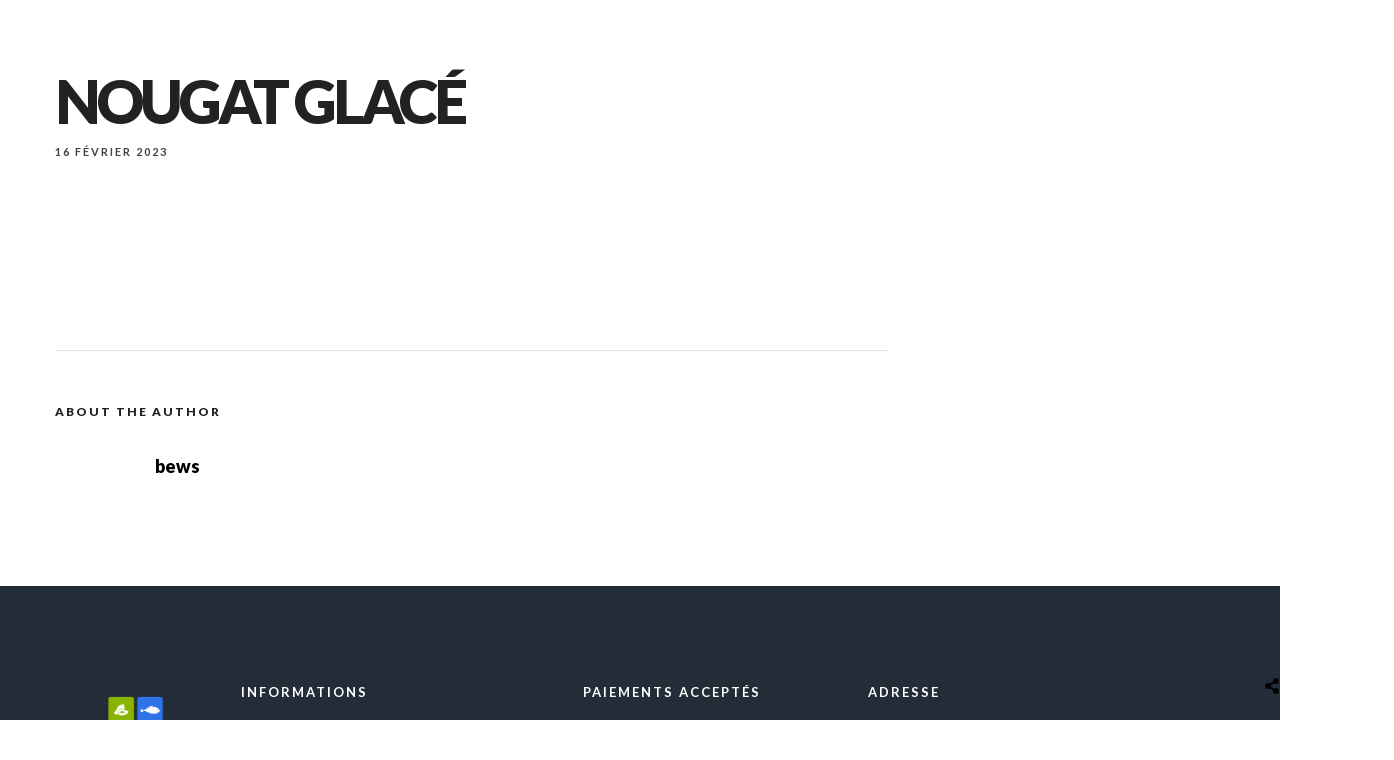

--- FILE ---
content_type: text/css
request_url: https://restaurant-aufildes-saisons.fr/wp-content/themes/grandrestaurant/css/grid.css
body_size: 52563
content:
/**
*
* Widescreen Devices
*
**/
@media only screen and (min-width: 1100px) {
	#menu_wrapper
	{
		max-width: 1170px;
		width: 100%;
		box-sizing: border-box;
	}
	
	#page_content_wrapper, .page_content_wrapper, .standard_wrapper, .footer_bar_wrapper, #footer ul.sidebar_widget, #page_caption:not(.hasbg) .page_title_wrapper
	{
		max-width: 1170px;
		width: 100%;
		box-sizing: border-box;
		margin: auto;
	}
	
	body.elementor-editor-preview #page_content_wrapper:not(.wide),
	body.elementor-editor-active #page_content_wrapper:not(.wide) {
		padding: 0;
		max-width: none;
	}
	
	.elementor-widget-container .standard_wrapper
	{
		padding: 0;
		max-width: none;
	}
	
	.footer_bar_wrapper
	{
		width: 100%;
		max-width: 100%;
		padding-top: 20px;
	}
	
	#page_content_wrapper.fullwidth, .page_content_wrapper.fullwidth
	{
		width: 100%;
		padding: 0;
		max-width: 100%;
	}
	
	.mobile_menu_wrapper .page_content_wrapper
	{
		padding: 0;
	}
	
	#page_content_wrapper .inner .sidebar_content, .page_content_wrapper .inner .sidebar_content
	{
		width: 73%;
	}
	
	#page_content_wrapper .inner .sidebar_content.portfolio, .page_content_wrapper .inner .sidebar_content.portfolio
	{
		width: 73%;
		padding-right: 0;
		border: 0;
	}
	
	#page_content_wrapper .inner .sidebar_wrapper, .page_content_wrapper .inner .sidebar_wrapper, #page_content_wrapper .inner .sidebar_wrapper.left_sidebar
	{
		width: 22%;
	}
	
	#page_content_wrapper .inner .sidebar_content #commentform p.comment-form-author, #page_content_wrapper .inner .sidebar_content #commentform p.comment-form-email, #page_content_wrapper .inner .sidebar_content #commentform p.comment-form-url
	{
		width: 33.33%;
	}
	
	#page_content_wrapper .inner #blog_grid_wrapper.sidebar_content
	{
		width: 75%;
		margin-right: 0;
		padding-right: 0;
		box-sizing: border-box;
	}
}


/* 
#Tablet (Landscape)
================================================== 
*/

@media only screen and (min-width: 960px) and (max-width: 1099px) 
{
	.menu_content_classic .menu_title, .menu_content_classic .menu_price
	{
		font-size: 13px;
	}
	.menu_content_classic .menu_title
	{
		top: -2px;
	}
	.menu_content_classic .menu_price
	{
		top: 0;
	}
	.portfolio_desc .menu_content_classic .menu_title
	{
		top: -7px;
	}
	.post_detail.menu_excerpt
	{
		margin-top: 0;
		font-size: 11px;
	}
	.odometer
	{
		font-size: 44px !important;
		line-height: 44px !important;
	}
	#page_caption.hasbg h1, h1.hasbg, h2.ppb_title
	{
		font-size: 50px;
	}
	.post_header.grid h6, .portfolio_desc h5
	{
		font-size: 18px;
	}
	.mobile_menu_wrapper #searchform input[type=text]
	{
		width: 85%;
	}
	
	.grid_image_frame .menu_content_classic .menu_highlight, .grid_image_frame .menu_content_classic .menu_order
	{
		bottom: 40px;
	}
}


/* 
#Tablet (Portrait)
================================================== 
*/

@media only screen and (min-width: 768px) and (max-width: 960px) {
	body { overflow-x: hidden; }
	body.js_nav, body.js_nav #wrapper { overflow: hidden !important; }
	#wrapper { padding-top: 110px; }
	.top_bar { width: 100%; padding: 0 30px 0 30px; height: 80px !important; }
	.logo_wrapper img { width: auto !important; max-height: 50px; margin-top: 10px; }
	.footer_before_widget .footer_logo.logo_wrapper img { max-height: none; margin-top: 0; margin: auto; }

	.standard_wrapper { width: 100%; padding: 0 30px 0 30px; box-sizing: border-box; }
	.page_content_wrapper .inner { width: 100%; padding: 0 30px 0 30px; box-sizing: border-box; }
	.ppb_text.fullwidth .page_content_wrapper .inner { padding: 0; }
	h1 { font-size: 30px; }
	h2 { font-size: 22px; }
	h3 { font-size: 20px; }
	h4 { font-size: 18px; }
	h5 { font-size: 16px; }
	h6 { font-size: 14px; }
	h7 { font-size: 12px; }
	.service_title h6 { font-size: 20px; }
	#page_caption h1 { font-size: 42px; }
	
	#page_content_wrapper .inner .sidebar_content.full_width, .gallery_mansory_wrapper { width: 100%; }
	#page_content_wrapper .inner .sidebar_content.full_width img, #page_content_wrapper .inner .sidebar_content.full_width iframe, .page_content_wrapper img, .page_content_wrapper iframe { max-width: 100%; height: auto; }
	#page_content_wrapper .inner .sidebar_content.full_width#blog_grid_wrapper, #page_content_wrapper .inner .sidebar_content.full_width#galleries_grid_wrapper { width: 00%; }
	#menu_wrapper { width: 100%; }
	#page_content_wrapper, .page_content_wrapper, #page_caption .page_title_wrapper { width: 100%; }
	#page_caption:not(.hasbg) .page_title_wrapper {  
		  width: 100%;
		  margin-top: 0;
		  padding: 0 30px 0 30px;
		  box-sizing: border-box;
	}
	.footer_bar { width: 100%; padding-bottom: 0; }
	#portfolio_filter_wrapper { width: 710px; }
	.page_control_static { display: none !important; }
	#menu_border_wrapper { height: auto; display: none; }
	.gallery_social { opacity: 0; }
	.portfolio_header h6 { width: 89%; }
	#page_content_wrapper .inner .sidebar_content, .page_content_wrapper .inner .sidebar_content, #page_content_wrapper .inner .sidebar_content.portfolio { width: 67%; border: 0; }
	
	body.page-template-portfolio-classic-fullwidth #page_content_wrapper .inner .sidebar_content.full_width #portfolio_filter_wrapper, body.page-template-portfolio-classic-masonry-fullwidth #page_content_wrapper .inner .sidebar_content.full_width #portfolio_filter_wrapper { width: 100%; margin-left: 0; }
	body.page-template-portfolio-grid-fullwidth #page_content_wrapper .inner .sidebar_content.full_width #portfolio_filter_wrapper, body.page-template-portfolio-grid-masonry-fullwidth #page_content_wrapper .inner .sidebar_content.full_width #portfolio_filter_wrapper { width: 100%; margin-left: 0.5%; }
	#portfolio_filter_wrapper { width: 780px; padding-top: 10px; }
	.one_half.gallery2 .mask { width: 100%; height: 231px; }
	.one_half.gallery2:hover .mask .mask_circle { margin-top: 28%; }
	.portfolio_desc.portfolio2 { width: 325px; }
	.one_half.gallery2 h4 { font-size: 22px; }
	.portfolio2filter_wrapper { margin-right: 30px; }
	.element.classic2_cols { width: 47%; }
	.one_half.gallery2 .mask .mask_circle i { font-size: 28px; line-height: 32px; }
	.one_half.gallery2:hover .mask .mask_circle { width: 28px; height: 28px; margin-top: 24%; }
	
	#page_content_wrapper .inner .sidebar_content.full_width.portfolio3_content_wrapper { width: 780px; }

	.two_third, .two_third.last, .one_third, .one_third.last { width: 100%; margin-right: 0; margin-bottom: 2%; clear: both; }
	.one_third.gallery3:hover .mask .mask_circle { margin-top: 22%; width: 24px; height: 24px; }
	.one_third.gallery3 .mask { width: 100%; height: 100%; }
	.one_third.portfolio3 { height: 390px; }
	.one_third.gallery3 div.thumb_content h3 { font-size: 18px; }
	.element.classic3_cols { width: 31%; }
	
	.one_fourth, .one_fourth.last { width: 50%; margin-right: 0; margin-bottom: 2%; }
	.one_fourth.gallery4 { margin: 0; }
	.one_fourth.gallery4 .button.circle img { width: 24px !important; height: 24px !important; }
	.one_fourth.gallery4 .mask { width: 100%; height: 100%; }
	.one_fourth.gallery4:hover .mask .mask_circle { margin-top: 27%; }
	.portfolio_desc.portfolio4 h7 { font-size: 16px; }
	.one_fourth.gallery4 div.thumb_content h3 { font-size: 18px; }
	.portfolio4filter_wrapper { margin-right: 0; }
	.element.classic4_cols { width: 22.5%; }
	
	.one_third_bg, .one_fourth_bg { width: 100%; }
	
	.one_fifth, .one_fifth.last { width: 100%; margin-right: 0; margin-bottom: 2%; clear: both; }
	
	#portfolio_filter_wrapper.shortcode.four_cols.gallery .element { width: 50%; }

	#page_content_wrapper .inner .sidebar_content.full_width.portfolio4_content_wrapper { width: 760px; }
	.portfolio_header h6 { font-size: 16px; }
	.one_fourth.portfolio4 { height: 320px; }
	.portfolio_desc { width: 100%; }
	.post_img.animate div.thumb_content i { font-size: 2em; margin: 0 5px 0 5px; }
	#page_content_wrapper .inner .sidebar_wrapper { width: 220px; margin: 0; }
	#page_content_wrapper .inner .sidebar_wrapper .sidebar .content { margin: 0; }
	#page_content_wrapper .inner .sidebar_wrapper .sidebar { width: 100%; }
	.social_wrapper ul li img { width: 22px; }
	div.home_header { font-size: 70px; letter-spacing: -2px; line-height: 80px; margin-left: 40px; margin-right: 40px; }

	#page_content_wrapper .inner { width: 100%; } 
	.post_date .date { font-size: 40px; }
	.post_date .month { font-size: 14px; line-height: 18px; }
	.post_date .year { font-size: 14px;  line-height: 15px; }
	.post_date { margin-top: -13px; }
	#page_content_wrapper .sidebar .content .posts.blog li img, #page_content_wrapper .posts.blog li img { width: 50px; height: auto; }
	.post_header.quote { padding-bottom: 10px; }
	#page_content_wrapper .sidebar .content .sidebar_widget li h2.widgettitle, h2.widgettitle, h5.widgettitle { font-size: 13px; }
	#footer { width: 100%; padding: 40px 30px 40px 30px; box-sizing: border-box; }
	#footer ul.sidebar_widget { width: 726px; margin: auto; }
	#page_content_wrapper { width: 100%; margin-top: 0; padding: 0 30px 0 30px; box-sizing: border-box; }
	#page_content_wrapper .sidebar .content .posts.blog { float: left; margin-bottom: 20px; width: 100%; }
	.comment { width: 720px; }
	.comment .right { width: 82%; }
	ul.children div.comment .right { width: 78%; }
	#content_wrapper ul.children ul.children { width: 77%; }
	#footer ul.sidebar_widget li ul.flickr li img { width: 100px; height: auto; }
	#menu_wrapper .nav ul, #menu_wrapper div .nav { display: none; }

	.social_wrapper { float: none; margin: auto; text-align: center; width: auto; }
	.footer_bar_wrapper .social_wrapper { margin-right: 10px; }
	.social_wrapper ul { margin-top: 2px; }
	.above_top_bar .social_wrapper ul { margin-top: 0; }
	.footer_bar_wrapper { width: 100%; padding: 20px 20px 0 20px; box-sizing: border-box; }
	.footer_bar.fullscreen, .footer_bar.flow, .footer_bar.kenburns, .footer_bar.flip, .footer_bar.static, .footer_bar.fullscreen_video { width: 200px; left: 37%; }
	.footer_bar_wrapper.fullscreen, .footer_bar_wrapper.flow, .footer_bar_wrapper.kenburns, .footer_bar_wrapper.flip, .footer_bar_wrapper.static, .footer_bar_wrapper.fullscreen_video { width: 200px; text-align: center; }
	#photo_wall_wrapper .wall_entry img { max-width: 260px; }
	.wall_thumbnail h6 { font-size: 14px !important; margin-top: 30%; }
	.wall_thumbnail.dynamic_height h6 { margin-top: 25%; }
	.mansory_thumbnail.double_height { width: 31.5%; height: auto; }
	.mansory_thumbnail.double_width { width: 64%; height: auto; }
	.mansory_thumbnail .gallery_type img { max-width: 100% !important; height: auto; }
	.mansory_thumbnail.double_width { height: 282px; }
	.mansory_thumbnail { width: 31.5%; }
	#imageFlow.single_portfolio { height: 800px; top: 5px; }
	.single_portfolio_gallery { height: 412px; }
	#contact_form label { margin-top: 20px; }
	#contact_submit_btn { margin-top: 20px; }
	.page_layerslider { height: auto; margin-bottom: 0; }
	#imageFlow { top: 12%; }
	.page_audio { top: 14px; right: 55px; }
	#page_content_wrapper .inner .sidebar_content.full_width#blog_grid_wrapper { width: 100%; }
	body.page-template-blog_g-php .post.type-post, body.page-template-galleries-php .gallery.type-gallery { width: 210px; }
	#page_content_wrapper .inner .sidebar_content.full_width .post_wrapper.grid_layout .post_img img { width: 100% !important; height: auto !important; }
	
	#page_content_wrapper .inner .sidebar_content { margin-right: 0; margin-top: 0; padding-right: 10px; padding-top: 0; }
	#page_content_wrapper .inner .sidebar_content.left_sidebar { margin-right: 0; padding-top: 0; padding-left: 30px; }
	#page_content_wrapper .inner .sidebar_wrapper, #page_content_wrapper .inner .sidebar_wrapper.left_sidebar { width: 28%; margin-right: 0; padding-left: 10px; padding-top: 0; margin-right: 0; }
	#page_content_wrapper .inner .sidebar_wrapper, .page_content_wrapper .inner .sidebar_wrapper { margin-left: 25px; }
	.page_content_wrapper .inner .sidebar_wrapper { margin-top: 20px; }
	#page_content_wrapper .inner .sidebar_wrapper.left_sidebar { padding-left: 0; margin-right: 0; }
	#page_content_wrapper .inner .sidebar_content.full_width .post_wrapper .post_img img, #page_content_wrapper .inner .sidebar_content .post_wrapper .post_img img { max-width: 100%; height: auto; }

	.post_content_wrapper { width: 100%; }
	#page_content_wrapper .inner .sidebar_content.full_width .post_wrapper.full .post_img img { max-width: 726px; height: auto; }
	.comment .right { width: 54%; }
	ul.children div.comment .right { width: 62%; }
	#page_content_wrapper .sidebar .content .sidebar_widget li ul.flickr li img { width: 62px; height: auto; }
	.page_control { left: 46%; }	#page_content_wrapper .inner .sidebar_content.full_width.portfolio4_content_wrapper, .page_content_wrapper.portfolio4_content_wrapper { width: 760px; }
	body.page-template-blog_g-php .post.type-post, body.error404 .post.type-post, body.page-template-galleries-php .galleries.type-galleries, body.tax-gallerycat .galleries.type-galleries, .ppb_blog_posts .post.type-post { width: 100%; margin-right: 0; }
	.ppb_blog_posts .post.type-post { margin-right: 0; }
	#blog_grid_wrapper { width: 740px; }
	.post_img.grid img { max-width: 218px; height: auto; }
	#footer ul.sidebar_widget li ul.posts.blog li img { width: 50px; }
	.post_circle_thumb { width: 50px; height: 50px; }
	a#imgflow-prevslide, a#imgflow-nextslide { top: 30%; }
	body[data-style=carousel] #slidecaption, body[data-style=carousel].hover #slidecaption { bottom: 280px; }
	.wall_thumbnail:hover .mask .mask_circle { margin-top: 28%; }
	.mansory_thumbnail:hover .mask .mask_circle { margin-top: 12%; }
	.mansory_thumbnail.double_width:hover .mask .mask_circle { margin-top: 23%; }
	.imageFlow_gallery_info_wrapper #flow_info_button { bottom: 7px; }
	#photo_wall_wrapper .wall_entry.three_cols { width: 31%; }
	.service_title { max-width: 90%; }
	.one_third.gallery3 .mask .mask_circle i { font-size: 24px; line-height: 24px; }
	.ppb_transparent_video_bg .post_title h3 { font-size: 40px; line-height: 44px; }
	.ppb_transparent_video_bg .post_title .post_excerpt { font-size: 16px; }
	.service_wrapper.center .service_icon { width: 44px; height: 44px; margin-bottom: 5px !important; }
	.social_follow { display: none; }
	.social_wrapper.team { width: 100%; }
	#photo_wall_wrapper.has_sidebar { width: 470px; }
	.wall_thumbnail div.thumb_content h3 { font-size: 18px; }
	.wall_thumbnail div.thumb_content h4 { font-size: 18px; }
	#vimeo_bg, #youtube_bg { top: 65px; }
	#photo_wall_wrapper { width: 746px; max-width: 746px !important; margin: auto; padding-top: 30px; }
	#map_contact { height: 300px; }
	.mejs-overlay-button {display:block; z-index: 99999;}
	#nav_wrapper.header_style3, #nav_wrapper.header_style4 { margin-top: 0; border: 0; }
	.testimonial_slider_wrapper { font-size: 16px; }
	
	#footer .sidebar_widget.four > li { width: 46%; margin-right: 3%; margin-bottom: 3%; }
	#footer .sidebar_widget.four > li:nth-child(2), #footer .sidebar_widget.four > li:nth-child(4) { width: 46%; margin-right: 0; float: right; }
	.portfolio_desc.team h5 { font-size: 20px; }
	.portfolio_desc h6, .portfolio_desc h5 { font-size: 18px; }
	#page_caption.hasbg h1, h1.hasbg { font-size: 42px; }
	.four_cols.gallery .element, #photo_wall_wrapper .wall_entry, .photo_wall_wrapper .wall_entry, #photo_wall_wrapper .wall_entry.three_cols, #photo_wall_wrapper .wall_entry.four_cols, .photo_wall_wrapper .wall_entry.four_cols { width: 49.9%; }
	#photo_wall_wrapper .wall_entry, .photo_wall_wrapper .wall_entry.withmargin { width: 47.7%; }
	body.page-template-portfolio-classic-fullwidth .three_cols.gallery .element, body.page-template-portfolio-classic-masonry-fullwidth .three_cols.gallery .element { width: 47%; margin: 0 1% 2% 1%; }
	.portfolio_filter_wrapper.three_cols.gallery .element { width: 47%; margin: 0 1% 2% 1%; }
	.two_cols.gallery .element, .three_cols.gallery .element, .four_cols.gallery .element { width: 49.9%; }
	.slider_wrapper .flexslider img { max-width: 100% !important; height: auto; }
	#slidecaption { padding-right: 0; height: auto; padding-bottom: 20px; padding-right: 20px; }
	.post_previous_content, .post_next_content { width: 80%; }
	.post_previous_content h6, .post_next_content h6 { font-size: 14px; }
	.one.withsmallpadding:not(.withbg):not(.fullwidth), .one.withpadding:not(.withbg):not(.fullwidth) { padding: 30px 0 30px 0 !important; background-attachment: scroll !important; background-repeat: repeat !important; background-position: center top !important; }
	.one_fourth.pricing, .one_fourth.pricing.last { clear: none; width: 23%; }
	.one_third.pricing, .one_third.pricing.last { clear: none; width: 31%; }
	.post_type_icon { margin-right: 20px; }
	.page_caption_desc { margin-bottom: 50px; }
	h1.product_title { font-size: 26px; }
	p.price ins span.amount, p.price span.amount { font-size: 20px; }
	.post_img.small img.thumbnail_gallery { max-width: 143px !important; }
	
	#photo_wall_wrapper .wall_entry.three_cols, .photo_wall_wrapper .wall_entry.three_cols { width: 47%; }
	.team_wrapper .one_half, .team_wrapper .one_half.last, .testimonial_wrapper .one_half, .testimonial_wrapper .one_half.last { width: 100%; margin-right: 0; margin-bottom: 4%; clear: both; }
	
	.carousel_img img { max-width: 100% !important; height: auto; }
	.one.withbg, .one.withbg[data-mouse="mouse_pos"], .one.withbg[data-type="background"] { background-attachment: scroll !important; background-size: cover !important; background-position: center top !important; }
	.ppb_subtitle { font-size: 12px; margin-bottom: 0; }
	.one_half_bg.nopadding { padding: 0 !important; }
	.one_half_bg, .one_third_bg, .two_third_bg { padding: 0; }
	.icon_list li .service_title strong { font-size: 14px; }
	a.button.fullwidth.ppb .title { font-size: 26px; }
	#copyright { float: none; width: 100%; margin-bottom: 0; line-height: 23px; }
	input[type=submit].medium, input[type=button].medium, a.button.medium { padding: .3em 1.2em .3em 1.2em; }
	.contact_form_wrapper input[type=text], .contact_form_wrapper input[type=email], .contact_form_wrapper input[type=date] { width: 96%; margin-right: 0; margin-bottom: 4%; }
	.one_half_bg.contact_form { padding: 40px; }
	#page_content_wrapper .inner .sidebar_content, .page_content_wrapper .inner .sidebar_content { margin-right: 0; }
	#page_content_wrapper .inner .sidebar_content.left_sidebar { border: 0; padding-left: 10px; }
	.ppb_content { width: 100%; }
	.page_content_wrapper.fullwidth .portfolio_filter_dropdown, #page_content_wrapper.fullwidth .portfolio_filter_dropdown { margin-right: 3%; }
	#page_content_wrapper .inner #portfolio_filter_wrapper.sidebar_content { width: 100%; padding: 0; }
	.sidebar_content.three_cols.gallery .element { width: 100%; margin-right: 0; }
	.portfolio_next_prev_wrapper .portfolio_prev, .portfolio_next_prev_wrapper .portfolio_next { height: 300px; }
	.portfolio_next_prev_wrapper .portfolio_prev img, .portfolio_next_prev_wrapper .portfolio_next img { width: auto; height: 300px; }
	.post_wrapper.grid_layout .slider_wrapper { margin-bottom: 20px; }
	#page_content_wrapper .inner #blog_grid_wrapper.sidebar_content { width: 460px; margin-right: 10px; }
	#page_content_wrapper .inner #blog_grid_wrapper.sidebar_content.left_sidebar { padding-left: 0; }
	#blog_grid_wrapper.sidebar_content:not(.full_width) .post.type-post { width: 100%; }
	#page_content_wrapper .posts.blog li, .page_content_wrapper .posts.blog li { width: 100%; float: none; margin-right: 0; }
	#page_content_wrapper .inner .sidebar_content #commentform p.comment-form-author, #page_content_wrapper .inner .sidebar_content #commentform p.comment-form-email, #page_content_wrapper .inner .sidebar_content #commentform p.comment-form-url { width: 27.6%; }
	#page_content_wrapper .inner .inner_wrapper { padding-top: 20px; }
	.post_img.team { border-radius: 0; }
	.post_header h5, .post_quote_title { font-size: 16px; }
	.pricing_wrapper li.price_row em.exact_price { font-size: 50px !important; }
	.pricing_wrapper li.price_row strong { top: -18px; }
	.pricing_wrapper li.button_row, .pricing_wrapper li.button_row.featured { padding: 10px 0; }
	.pricing_wrapper li.button_row a.button { margin: 0 10px 0 10px; }
	#autocomplete { margin-top: 11px; }
	.post_header.search { width: 80%; }
	.mobile_menu_wrapper #searchform input[type=text] { width: 85%; }
	
	.animate, .animated, .gallery_type, .portfolio_type, .fadeIn, .bigEntrance, .post_img.fadeIn, .post_img.grid.fadeIn { -webkit-transition: none !important;
  -moz-transition: none !important;
  -o-transition: none !important;
  -ms-transition: none !important;
  transition: none !important; opacity: 1; visibility: visible; }
  	
  	.ppb_fullwidth_button { text-align: center; }
  	.ppb_fullwidth_button h2.title { float: none; width: 100%; }
  	.ppb_fullwidth_button .button { float: none; margin-top: 10px; }
  	.one_half .standard_wrapper, .one_third .standard_wrapper, .one_fourth .standard_wrapper, .one_fifth .standard_wrapper, .two_third .standard_wrapper, .one_half .page_content_wrapper, .one_third .page_content_wrapper, .one_fourth .page_content_wrapper, .one_fifth .page_content_wrapper, .two_third .page_content_wrapper
  	
  	.one_half .page_content_wrapper .inner, .one_third .page_content_wrapper .inner, .one_fourth .page_content_wrapper .inner, .one_fifth .page_content_wrapper .inner, .two_third .page_content_wrapper .inner
	{
	    max-width: 100%;
	    width: 100%;
	    padding: 0;
	}
	
	h2.ppb_title { font-size: 42px; }
	.ppb_title_first { font-size: 50px; }
	.one_half_bg { padding: 30px !important; }
	
	.one_third_bg.team_photo { width: 33.3%; }
	.two_third_bg.team { width: 66.6%; padding: 20px; }
	#page_content_wrapper .inner .sidebar_content #commentform p.comment-form-author, #page_content_wrapper .inner .sidebar_content #commentform p.comment-form-email, #page_content_wrapper .inner .sidebar_content #commentform p.comment-form-url { width: 100%; box-sizing: border-box; }
	
	.woocommerce ul.products li.product, .woocommerce-page ul.products li.product { width: 48%; margin-right: 1%; }
	.woocommerce .related ul.products li.product, .woocommerce .related ul li.product, .woocommerce .upsells.products ul.products li.product, .woocommerce .upsells.products ul li.product, .woocommerce-page .related ul.products li.product, .woocommerce-page .related ul li.product, .woocommerce-page .upsells.products ul.products li.product, .woocommerce-page .upsells.products ul li.product { width: 48% !important; margin-right: 1%; }

	.above_top_bar .social_wrapper, #top_menu { display: none; }
	.above_top_bar { text-align: center; }
	.menu_content_classic .menu_title, .menu_content_classic .menu_price { font-size: 15px; }
	.one_half.parallax_scroll,  .parallax_scroll_image { width: 100% !important; position: static !important; clear: both; transform: translate3d(0, 0, 0) !important; }
	.menu_content_classic .menu_price { top: -3px; }
	.menu_content_classic .menu_title { top: -3px; }
	.portfolio_desc .menu_content_classic .menu_title { top: -7px; }
	#tg_reservation_form .one_third
	{  
		width: 30.66%;
		float: left;
		margin-right: 4%;
		position: relative;
		box-sizing: border-box;
		clear: none;
	}
	#tg_reservation_form .one_third.last
	{
		  margin-right: 0 !important;
		  float: right;
		  width: 30.66%;
	}
	.reservation_form_wrapper
	{
		width: 80%;
	}
	.open_table_field input, .open_table_field select
	{
		width: 130px;
	}
	.slider_wrapper
	{
		max-height: 400px;
	}
	#slidecaption { width: 70% !important; }
	.slider_wrapper.portfolio ul.slides li { max-height: 300px; }
	#page_content_wrapper .inner .sidebar_content.full_width#blog_grid_wrapper, .page_content_wrapper .inner .sidebar_content.full_width.blog_grid_wrapper { width: 100%; }
	.woocommerce-page .related ul li.product:nth-child(3) { display: none; }
	
	html[data-menu=leftmenu] body #supersized, html[data-menu=leftmenu] body #supersized li
	{
		width: 100% !important;
		left: 0 !important;
	}
	
	.parallax-block
	{
		display: none !important;
	}
	
	.elementor-widget-container .standard_wrapper,
	.elementor-widget-container .page_content_wrapper .inner
	{
		padding: 0;
		max-width: none;
	}
	
	.woocommerce ul.products[class*=columns-] li.product:nth-child(2n), .woocommerce-page ul.products[class*=columns-] li.product:nth-child(2n)
	{
		margin-right: 0;
	}
	
	/*.woocommerce ul.products[class*=columns-] li.product, .woocommerce-page ul.products[class*=columns-] li.product
	{
		width: 100%;
		float: none;
		clear: both;
		margin: 0;
	}*/
	
	.woocommerce ul.products li.first, .woocommerce-page ul.products li.first {
		clear: none;
	}
	
	.woocommerce ul.products[class*=columns-] li.product:nth-child(2n), .woocommerce-page ul.products[class*=columns-] li.product:nth-child(2n) {
		float: right !important;
	}
	
	.woocommerce ul.products.columns-4 li.product, .woocommerce-page ul.products.columns-4 li.product, .woocommerce ul.products.columns-2 li.product, .woocommerce-page ul.products.columns-2 li.product  {
		width: 31.66%;
		margin-right: 2.5%;
		margin-bottom: 2.5%;
	}
}

/*  
#Mobile (Portrait)
================================================== 
*/

@media only screen and (max-width: 767px) {
	html { overflow-x: hidden; }
	body { overflow-x: hidden; }
	#wrapper, #wrapper.hasbg { overflow-x: hidden; }
	.logo_wrapper img { width: auto !important; max-height: 50px; }
	.footer_before_widget .footer_logo.logo_wrapper img { max-height: none; margin-top: 0; margin: auto; }
	
	.top_bar { width: 100%; padding: 0 20px 0 20px; height: 80px !important; }
	.top_bar.fullscreen_video #menu_wrapper div .nav > li > a, .top_bar.fullscreen_video i, .top_bar.fullscreen_video #searchform label, .top_bar.hasbg #menu_wrapper div .nav > li > a, .top_bar.hasbg i, .top_bar.hasbg .top_contact_info, .top_bar.hasbg .top_contact_info a, .top_bar.hasbg .top_contact_info a:hover, .top_bar.hasbg .top_contact_info a:active { color: #444 !important; }
	#mobile_nav_icon { display: block !important; }

	.standard_wrapper { width: 100%; padding: 0 30px 0 30px; box-sizing: border-box; }
	.ppb_text.fullwidth .page_content_wrapper .inner { padding: 0; }
	h1 { font-size: 24px; }
	h2 { font-size: 22px; }
	h3 { font-size: 20px; }
	h4 { font-size: 18px; }
	h5 { font-size: 16px; }
	h6 { font-size: 15px; }
	h7 { font-size: 14px; }
	.post_header.grid h6, .post_quote_title.grid { font-size: 16px; }
	.portfolio_desc h5, .wall_thumbnail div.thumb_content h4 { font-size: 16px; }
	#page_caption h1 { font-size: 34px; letter-spacing: -1px; }
	body.single-post #page_caption h1 { font-size: 26px; }
	#crumbs { float: none; clear: both; line-height: 20px; padding-top: 5px; }
	#page_caption .page_title_wrapper { width: 100%; margin: auto; }
	#page_caption { margin: 0; }
	
	#page_content_wrapper, .page_content_wrapper { width: 100%; }
	#page_content_wrapper .inner .inner_wrapper { padding: 0; }
	#page_content_wrapper .inner .sidebar_content.full_width, .gallery_mansory_wrapper { width: 100%; margin-top: 15px; margin-bottom: 0; }
	#page_content_wrapper .inner .sidebar_content img { max-width: 100%; height: auto; }
	#page_content_wrapper { width: 100%; margin-top: 0; padding: 0 30px 0 30px; box-sizing: border-box; }
	#page_content_wrapper .inner { width: 100%; padding: 0; }
	#page_content_wrapper .inner #page_main_content { margin-top: 0; padding-bottom: 0; margin-bottom: 30px; }
	#page_content_wrapper .inner { width: 100%; margin: auto; }
	#page_content_wrapper .inner .sidebar_content { width: 100%; margin-top: 0; padding-top: 40px; padding-bottom: 0; float: none; border: 0 !important; }
	#page_content_wrapper .inner .sidebar_content.portfolio, #page_content_wrapper .inner .sidebar_content.portfolio #portfolio_filter_wrapper { padding-top: 0; }
	#page_content_wrapper .inner .sidebar_content.full_width { width: 100%; margin-top: 0; padding-top: 40px; }
	body.elementor-page #page_content_wrapper .inner .sidebar_content.full_width { padding-top: 0px; }
	#page_content_wrapper .inner #page_caption.sidebar_content.full_width { padding-bottom: 20px; }
	#page_content_wrapper .inner .sidebar_content.full_width img { max-width: 100%; height: auto; }
	#page_content_wrapper .inner .sidebar_wrapper { width: 100%; margin-left: 0; margin-bottom: 0; margin-top: 25px; padding-top: 0; }
	#page_content_wrapper .inner .sidebar_wrapper .sidebar .content { margin: 0; }
	#page_content_wrapper .inner .sidebar_content.full_width#blog_grid_wrapper, #page_content_wrapper .inner .sidebar_content.full_width#galleries_grid_wrapper { width: 100%; }
	.portfolio_header h6 { width: 31%; font-size: 12px; }
	#page_content_wrapper .inner .sidebar_content img { max-width: 100%; height: auto; }
	.comment { width: 270px; }
	.comment_arrow { display: none; }
	.fullwidth_comment_wrapper .comment .right { width: 66%; margin-left: 15px; }
	.fullwidth_comment_wrapper ul.children div.comment .right { width: 64%; padding: 0; }
	
	ul.children div.comment ul.children div.comment .right { width: 50%; }
	
	#content_wrapper ul.children ul.children { width: 100%; }
	ul.children .comment { margin-left: 0; }
	#content_wrapper ul.children { border: 0; }
	#content_wrapper ul.children ul.children { margin-left: -16px; }
	
	.comment_wrapper #respond { margin-left: 20px; }
	.comment_wrapper ul.children #respond { margin-left: -55px; }
	#menu_wrapper { width: 100%; }
	#menu_border_wrapper { height: auto; display: none; }
	input[type="submit"], input[type="button"], a.button, .button { font-size: 12px; }
	#portfolio_filter_wrapper { width:300px; }
	
	#portfolio_filter_wrapper.two_cols { width: 100%; }
	#portfolio_filter_wrapper.two_cols .element { width: 100%; float: none; margin-bottom: 10px; }
	.one_half.gallery2, .one_half.portfolio2, .one_half.gallery2 .mask, .one_half.gallery2.filterable { width: 100%; height: auto; margin-bottom: 5px; }
	.one_half.gallery2 .mask { width: 100%; height: 100% !important; }
	.one_half.portfolio2 { margin-bottom: 5%; margin-right: 5%; }
	.one_half.gallery2 .mask .button.circle { margin-top: 30%; }
	.one_half.gallery2 img.blur_effect, .one_half.portfolio2 img.blur_effect { width: 100%; height: auto; }
	.one_half.gallery2 h4 { font-size: 14px !important; }
	.one_half.gallery2:hover .mask .mask_circle { width: 32px; height: 32px; margin-top: 22%; }
	.one_half.gallery2 .mask .mask_circle i { font-size: 30px; line-height: 34px; }
	
	#portfolio_filter_wrapper.three_cols { width: 100%; }
	#portfolio_filter_wrapper.three_cols .element { width: 100%; float: left; margin-right: 0%; margin-bottom: 10px; }
	.one_third.gallery3, .one_third.portfolio3, .one_third.gallery3 .mask, .one_third.gallery3.filterable { width: 100%; height: auto; margin-bottom: 5px; }
	.one_third.gallery3 .button.circle img { width: 30px !important; height: 30px !important; }
	.one_third.gallery3 .mask { width: 100%; height: 100% !important; }
	.one_third.gallery3 img.blur_effect, .one_third.portfolio3 img.blur_effect { width: 100%; height: auto; }
	.one_third.gallery3 h5 { font-size: 14px !important; }
	.one_third.gallery3:hover .mask .mask_circle { width: 32px; height: 32px; margin-top: 22%; }
	.one_third.gallery3 .mask .mask_circle i { font-size: 30px; line-height: 34px; }
	
	#portfolio_filter_wrapper.four_cols { width: 100%; }
	#portfolio_filter_wrapper.four_cols .element { width: 100%; float: none; margin-right: 0; margin-bottom: 10px; }
	.one_fourth, .one_fourth.last { width: 100%; margin-right: 0; margin-bottom: 2%; clear: both; }
	.one_fourth.gallery4 img.blur_effect, .one_fourth.portfolio4 img.blur_effect { width: 100%; height: auto; }
	.one_fourth.gallery4 .mask { width: 100%; height: 100% !important; }
	.one_fourth.gallery4.portfolio_type h6 { margin-top: 34%; }
	.one_fourth.gallery4:hover .mask .mask_circle { width: 32px; height: 32px; margin-top: 22%; }
	.one_fourth.gallery4 .mask .mask_circle i { font-size: 30px; line-height: 34px; }
	
	.portfolio_desc.portfolio2 { float: none; width: 100%; margin: 0; padding: 10px 0 20px 0; box-sizing: border-box; }
	.portfolio_desc.portfolio2 h4 { font-size: 16px; }
	
	.portfolio_desc.portfolio3 { float: none; width: 100%; margin: 0; padding: 10px 10px 20px 10px; box-sizing: border-box; }
	.portfolio_desc.portfolio3 h5 { font-size: 16px; }
	
	#page_content_wrapper .inner .sidebar_content.full_width.portfolio3_content_wrapper, #page_content_wrapper .inner .sidebar_content.full_width.portfolio4_content_wrapper { width: 300px; }
	.one_third.portfolio3_wrapper, .one_fourth.portfolio4_wrapper { width: 100%; clear: both; }
	
	.post_date { display: none; }
	.post_header { width: 100%; }
	.post_header h5 { font-size: 16px; letter-spacing: 0; }
	blockquote { width: 100%; margin: 0; font-size: 18px; }
	blockquote:before { font-size: 2.0em; }
	.nav_wrapper_inner { padding-top: 10px; }
	#respond { margin-bottom: 0; width: 100%; }
	.post_wrapper { width: 100%;; margin-top: 0; }
	#nav_wrapper { display: none; }
	.mansory_thumbnail h6{ margin-top: 20%; font-size: 14px !important; }
	.mansory_thumbnail.double_width h6 { margin-top: 20%; }
	#footer { padding-top: 20px; }
	#page_content_wrapper .inner .sidebar_wrapper .sidebar { width: 100%; }
	#gallery_caption { display: none; }
	#photo_wall_wrapper { width: 300px; }
	#footer { width: 100%; }
	#footer ul.sidebar_widget { margin-left: 10px; }
	#footer ul.sidebar_widget { width: 100%; float: none; margin: auto; padding: 0 30px 0 30px; box-sizing: border-box; }
	#footer .sidebar_widget.four > li, #footer .sidebar_widget.three > li, #footer .sidebar_widget.two > li, #footer .sidebar_widget.one > li, #footer .sidebar_widget.four > li:nth-child(4), #footer .sidebar_widget.three > li:nth-child(3), #footer .sidebar_widget.two > li:nth-child(2) { width: 100%; }
	.footer_bar { margin-bottom: 0; }
	#copyright { width: 100%; }
	.social_wrapper { float: none; margin: auto; text-align: center; width: auto; }
	.social_wrapper ul { margin-top: 15px; }
	.social_wrapper ul, .social_wrapper ul li { display: inline-table; }
	input#gallery_password { width: 60% !important; }
	.footer_bar_wrapper { width: 100%; }
	#copyright { float: left; width: 100%; padding: 0 30px 0 30px; box-sizing: border-box; }
	.one_third, .one_third.last, .one_third.pricing, .one_fourth.pricing { width: 100%; margin-bottom: 3%; margin-right: 0; }
	.one_third.pricing { margin-bottom: 25px; }
	.two_third, .two_third.last { width: 100%; margin-bottom: 3%; }
	
	#footer .sidebar_widget.four > li { margin-bottom: 20px; }
	#photo_wall_wrapper.has_sidebar { width: 100%; }
	.footer_bar_wrapper.fullscreen .social_wrapper , .footer_bar_wrapper.flow .social_wrapper, .footer_bar_wrapper.kenburns .social_wrapper, .footer_bar_wrapper.wall, .footer_bar_wrapper.flip .social_wrapper, .footer_bar_wrapper.static .social_wrapper { display: none !important; }
	.post_content_wrapper { width: 100%; }
	ul.children div.comment .right { width: 86%; }
	.page_control { left: 39%; bottom: 65px; }
	.one.fullwidth .page_content_wrapper { padding: 0; }
	.page_content_wrapper.nopadding { padding: 0 !important; }
	#page_content_wrapper .inner .sidebar_content.full_width.portfolio4_content_wrapper, .page_content_wrapper.portfolio4_content_wrapper { width: 100% !important; }
	
	.one_fourth, .one_fourth.last { width: 100%; margin-right: 0; }

	.post_img img { max-width: 100% !important; height: auto; }
	body.page-template-blog_g-php .post.type-post, body.error404 .post.type-post, body.search .hentry, body.page-template-galleries-php .galleries.type-galleries, body.tax-gallerycat .galleries.type-galleries, .ppb_blog_posts .post.type-post { width: 100%; }
	#blog_grid_wrapper .post.type-post { margin-left: 0; }
	#page_content_wrapper .inner .sidebar_wrapper.left_sidebar { width: 100%; padding-top: 0; margin-right: 0; margin-top: 30px; margin-bottom: 25px; }
	.post_header.full, .post_excerpt_full { width: 96%; }
	#page_content_wrapper .inner .sidebar_content.full_width#blog_grid_wrapper { width: 100%; }
	
	#blog_grid_wrapper { width: 100%; }
	.ppb_transparent_video_bg .post_title h3 { font-size: 24px; line-height: 28px; }
	.ppb_transparent_video_bg .post_title .post_excerpt { font-size: 14px; }
	.client_logo { max-width: 100%; }
	.one_half, .one_half.last { width: 100%; clear: both; margin-bottom: 15px; float: none; }
	#blog_grid_wrapper { padding-top: 20px; }
	#photo_wall_wrapper .wall_entry.three_cols, .photo_wall_wrapper .wall_entry.three_cols { width: 100%; }
	.promo_box { text-align: center; }
	.promo_box .button { float: none; margin: auto; margin-bottom: 15px; }
	#portfolio_filter_wrapper.shortcode { margin-top: 20px; }
	#photo_wall_wrapper .wall_entry, .photo_wall_wrapper .wall_entry { width: 100%; float: none; }
	#photo_wall_wrapper .wall_entry.two_cols, .photo_wall_wrapper .wall_entry.two_cols, #photo_wall_wrapper .wall_entry.four_cols, .photo_wall_wrapper .wall_entry.four_cols { width: 100%; margin-bottom: 10px; }
	.post_img { margin-bottom: 20px; }
	#social_share_wrapper, .social_share_wrapper { margin-top: 30px; }
	#vimeo_bg, #youtube_bg { top: 65px; }
	.post_img .mask { height: 121px !important; }
	.post_img:hover .mask .mask_circle { width: 32px; height: 32px; margin-top: 14%; padding: 10px; }
	.post_img.full:hover .mask .mask_circle { margin-top: 11%; }
	.post_img:hover .mask .mask_circle i { font-size: 24px; line-height: 28px; }
	.post_img.grid .mask { height: 159px !important; }
	#page_content_wrapper .posts.blog li { width: 100%; }
	body.single .post.type-post { float: none; }
	.post_header h6 { font-size: 16px; }
	#about_the_author .description { width: 180px; }
	body.author .post_img .mask, body.search .post_img .mask { height: 228px !important; }
	body.author .post_img.small.medium  .mask .mask_circle, body.search .post_img.small.medium  .mask .mask_circle { margin-top: 26%; width: 34px; height: 34px; }
	body.page-template-contact-php #page_content_wrapper { margin-top: 0; }
	.alert_box_msg { max-width: 80% !important; }
	.social_wrapper.shortcode ul li { margin: 5px; }
	.one_fifth { width: 100%; float: none; }
	.post_img.square_thumb { width: 140px; float: left; }
	.post_img.square_thumb .mask { height: 100% !important; }
	.post_img.square_thumb:hover .mask .mask_circle { margin-top: 30%; }
	.service_wrapper { padding: 0; }
	.footer_bar_wrapper .social_wrapper ul { margin-top: 0; }
	.above_top_bar .page_content_wrapper { margin: 0; margin: auto; }
	.above_top_bar .top_contact_info { width: 100%; float: none; margin: auto; text-align: center; border: 0; }
	.above_top_bar .top_contact_info span { border: 0; }
	.above_top_bar .social_wrapper { display: none; }
	.mejs-overlay-button {display:block; z-index: 99999;}
	.one.withsmallpadding:not(.withbg):not(.fullwidth), .one.withpadding:not(.withbg):not(.fullwidth) { padding: 20px 0 20px 0 !important; box-sizing: border-box; }
	.promo_box_wrapper .promo_box h5 { padding-right: 0; }
	.post_qoute_mark { display: none; }
	#portfolio_filter_wrapper.shortcode.four_cols.gallery .element { width: 100%; margin-right: 0; margin-bottom: 2%; }
	.page_caption_desc { margin-bottom: 30px; }
	#footer ul.sidebar_widget li ul.flickr li img { width: 90px; height: auto; }
	.footer_bar_wrapper .social_wrapper { width: 100%; text-align: center; float: none; margin: 0 0 10px 0; }
	.footer_bar_wrapper .social_wrapper ul li { float: none; display: inline-block; margin: 0 5px 0 5px; }

	.post_quote_title { font-size: 16px; }
	.post_previous_icon, .post_next_icon { display: none; }
	.post_previous_content h6, .post_next_content h6 { font-size: 14px; line-height: 20px; }
	.comment .right { width: 100%; margin-left: 0; padding: 0 0 15px 0; }

	.post_type_icon { width: 40px; height: 40px !important; }
	body.search .post_header { width: 72%; }
	
	h1.product_title { font-size: 26px; }
	.carousel_img img { max-width: 100% !important; height: auto; }
	.post_img.small img.thumbnail_gallery { max-width: 140px !important; }
	.promo_box h5 { text-align: center; width: 100%; }
	.one.withbg, .one.withbg[data-mouse="mouse_pos"], .one.withbg[data-type="background"] { background-attachment: scroll !important; background-size: cover !important; background-position: center top !important; }
	
	.three_cols.gallery .element, .four_cols.gallery .element, #photo_wall_wrapper .wall_entry, .photo_wall_wrapper .wall_entry, #photo_wall_wrapper .wall_entry.three_cols, #photo_wall_wrapper .wall_entry.four_cols, .photo_wall_wrapper .wall_entry.four_cols { width: 100%; margin-right: 0%; }
	.page_content_wrapper .inner, .standard_wrapper { width: 100%; }
	
	.one_half_bg, .one_third_bg, .two_third_bg, .one_fourth_bg { width: 100%; padding: 30px !important; }
	.one_half_bg.nopadding, .two_third_bg > div, .one_half_bg > div, .one_third_bg > div, .one_fourth_bg > div { padding: 0 !important; }
	.one .page_content_wrapper.withbg { max-height: 300px; }
	.ppb_subtitle { margin-bottom: 0; }
	#page_content_wrapper .inner .sidebar_content, .page_content_wrapper .inner .sidebar_content, #page_content_wrapper .inner .sidebar_content.portfolio { width: 100%; margin-right: 0; border: 0; margin-bottom: 30px; float: left; padding-right: 0; }
	#page_content_wrapper .inner .sidebar_content.left_sidebar, .page_content_wrapper .inner .sidebar_content.left_sidebar { width: 100%; float: none; padding: 0; }
	#page_content_wrapper .inner .sidebar_wrapper, .page_content_wrapper .inner .sidebar_wrapper { width: 100%; float: none; margin: 0; }

	.post_img.team { border-radius: 0; }
	.portfolio_desc.team { margin-bottom: 15px; }
	.page_content_wrapper.fullwidth .portfolio_filter_dropdown, #page_content_wrapper.fullwidth .portfolio_filter_dropdown, .portfolio_filter_dropdown { width: 50%; float: left; margin-bottom: 20px; }
	.page_content_wrapper.fullwidth #portfolio_filter_wrapper.gallery, #page_content_wrapper.fullwidth #portfolio_filter_wrapper.gallery, .page_content_wrapper.fullwidth .portfolio_filter_wrapper.gallery, #page_content_wrapper.fullwidth .portfolio_filter_wrapper.gallery { width: 100%; margin: 0; }
	#page_content_wrapper .inner #portfolio_filter_wrapper.sidebar_content { width: 100%; }
	.portfolio_next_prev_wrapper .portfolio_prev, .portfolio_next_prev_wrapper .portfolio_next { width: 100%; height: 250px; }
	.portfolio_next_prev_wrapper .portfolio_prev img, .portfolio_next_prev_wrapper .portfolio_next img { width: auto; height: 250px; }
	.portfolio_next_prev_wrapper .portfolio_prev .effect .caption > div, .portfolio_next_prev_wrapper .portfolio_next .effect .caption > div { height: 80%; }
	.page_content_wrapper .inner > div { width: 100% !important; }
	#page_content_wrapper .inner #blog_grid_wrapper.sidebar_content, #blog_grid_wrapper.sidebar_content:not(.full_width) .post.type-post { width: 100%; margin-right: 0; }
	.post_share_bubble { left: 30px; }
	.photo_wall_wrapper.shortcode, #photo_wall_wrapper .wall_entry, .photo_wall_wrapper .wall_entry.withmargin { width: 100%; margin: 0; }
	.pricing_content_wrapper.light .one_half.pricing { width: 100%; }
	.one_third_bg.team_photo { padding-bottom: 0!important; }
	.map_shortcode_wrapper { max-height: 300px; }
	.testimonial_slider_wrapper { font-size: 16px; }
	#page_content_wrapper .inner .sidebar_content.full_width img, #page_content_wrapper .inner .sidebar_content.full_width iframe, .page_content_wrapper img, .page_content_wrapper iframe { max-width: 100%; height: auto; }
	#footer_menu { float: left; width: 100%; padding: 0 30px 0 30px; box-sizing: border-box; }
	#footer_menu li:first-child { margin-left: 0; }
	
	.animate, .animated, .gallery_type, .portfolio_type, .fadeIn, .bigEntrance, .post_img.fadeIn, .post_img.grid.fadeIn { -webkit-transition: none !important;
  -moz-transition: none !important;
  -o-transition: none !important;
  -ms-transition: none !important;
  transition: none !important; opacity: 1; visibility: visible; }
  
  #page_content_wrapper .inner .sidebar_content.full_width#blog_grid_wrapper, .page_content_wrapper .inner .sidebar_content.full_width.blog_grid_wrapper { width: 100%; padding-top: 40px; }
  #page_content_wrapper .inner #blog_grid_wrapper.sidebar_content.left_sidebar { padding-left: 0; padding-top: 40px; }
  
  	.ppb_fullwidth_button { text-align: center; }
  	.ppb_fullwidth_button h2.title { float: none; width: 100%; }
  	.ppb_fullwidth_button .button { float: none; margin-top: 10px; }
  	.tg_stats { margin-left: -8%; }
  	h2.ppb_title { font-size: 34px; line-height: 34px; letter-spacing: -1px; }
  	h2.ppb_title .ppb_title_first, .ppb_title_first { font-size: 40px; }
  	#footer_before_widget_text { width: 85%; }
  	#toTop { right: 17px; }
  	.portfolio_filter_dropdown .portfolio_filter_dropdown_title a span { padding-right: 1.5em; }
  	.one.withsmallpadding, .one.withpadding { padding: 20px 0 20px 0 !important; box-sizing: border-box; }
  	.team_card_wrapper { margin: 0; }
  	.post.type-post { margin-bottom: 40px; }
  	#page_caption.hasbg .post_detail, #page_caption.hasbg .post_detail a, #page_caption.hasbg .post_detail a:hover, #page_caption.hasbg .post_detail a:active, .page_tagline { font-size: 13px; }
  	.post_type_icon i { line-height: 38px; }
  	.extend_top_contact_info { float: right; padding-top: 20px; float: right; margin-left: 7px; }
  	#searchform input[type=text] { width: 71%; }
  	#page_content_wrapper .inner .sidebar_content #commentform p.comment-form-author, #page_content_wrapper .inner .sidebar_content #commentform p.comment-form-email, #page_content_wrapper .inner .sidebar_content #commentform p.comment-form-url { width: 100%; box-sizing: border-box; }
  	
  	.woocommerce .woocommerce-ordering, .woocommerce-page .woocommerce-ordering { float: left; margin-left: 0; }
  .woocommerce ul.products li.product, .woocommerce-page ul.products li.product { width: 100%; margin: 0 0 5% 0; }
  .woocommerce .related ul.products li.product, .woocommerce .related ul li.product, .woocommerce .upsells.products ul.products li.product, .woocommerce .upsells.products ul li.product, .woocommerce-page .related ul.products li.product, .woocommerce-page .related ul li.product, .woocommerce-page .upsells.products ul.products li.product, .woocommerce-page .upsells.products ul li.product { width: 100% !important; margin: 0 0 5% 0; }
  .woocommerce table.cart td.actions .coupon .input-text#coupon_code { width: 48%; }
  
  .above_top_bar .social_wrapper, #top_menu { display: none; }
  .above_top_bar { text-align: center; }
  .extend_top_contact_info { padding: 0; }
  .above_top_bar { display: none !important; }
  .top_contact_info span { margin-right: 0; }
  .mobile_menu_wrapper { width: 280px; }
  .top_bar #tg_reservation { display: none !important; }
  .parallax_scroll,  .parallax_scroll_image { width: 100% !important; position: static !important; clear: both; transform: translate3d(0, 0, 0) !important; box-sizing: border-box; }
  .one_half.parallax_scroll { padding: 20px !important; }
  .mobile_main_nav li.menu-item-has-children > a:after { left: 85%; }
  .mobile_menu_wrapper #searchform input[type=text] { width: 77%; }
  body.js_nav #wrapper, body.js_nav #overlay_background {
	  -webkit-transform: translate(-280px, 0px);
	  -moz-transform: translate(-280px, 0px);
	  transform: translate(-280px, 0px);
	  }
 .open_table_field input, .open_table_field select { width: 180px; }
 .slider_wrapper.portfolio ul.slides li { max-height: 400px; }
 .slider_wrapper.portfolio ul.slides li .portfolio_slider_desc { left: 20px; bottom: 20px; width: calc(100% - 40px); }
 .contact_form_wrapper input[type=text], .contact_form_wrapper input[type=email], .contact_form_wrapper input[type=date], .contact_form_wrapper textarea { width: 100% !important; margin-right: 0; box-sizing: border-box; }
 .photo_wall_wrapper.shortcode.withmargin { width: 97%; }
 .slider_wrapper { max-height: 220px; }
 #footer ul.sidebar_widget li ul.flickr li img { width: 80px; }
 body.single-galleries:after { display: none; }
 #page_caption:not(.hasbg) .page_title_wrapper {  
		  width: 100%;
		  margin-top: 0;
		  padding: 0 20px 0 20px;
		  box-sizing: border-box;
	}
	.ui-accordion .ui-accordion-header a { padding: 1em .5em 1em .5em; }
	#page_caption.hasbg { max-height: 300px; }
	#reservation_wrapper { background: #000; }
	.reservation_form_wrapper { width: 100%; height: 100%; box-sizing: border-box; overflow: scroll; }
	.reservation_form { display: block; height: 100%; overflow: scroll; }
	#tg_sidemenu_reservation { display: block; clear: both; }
	.menu_content_classic .menu_title { display: block; width: 70%; position: relative; }
	
	html[data-menu=leftmenu] body #supersized, html[data-menu=leftmenu] body #supersized li
	{
		width: 100% !important;
		left: 0 !important;
	}
	
	.parallax-block
	{
		display: none !important;
	}
	
	.two_cols.gallery .element
	{
		width: 100%;
		margin-right: 0;
	}
	
	.menu_image
	{
		width: 100px;
		height: 100px;
		float: none;
		margin: auto;
		margin-bottom: 20px;
	}
	
	h5.menu_post.image
	{
		width: 100%;
		margin-left: 0;
	}
	
	body.page-template-blog_g-php .post.type-post, body.error404 .post.type-post, body.page-template-galleries-php .galleries.type-galleries, body.tax-gallerycat .galleries.type-galleries, .ppb_blog_posts .post.type-post, body.archive #blog_grid_wrapper .post.type-post
	{
		width: 100%;
		margin-right: 0;
	}
	
	body.admin-bar .main-menu-wrapper {
		top: 46px;
	}
	
	.elementor-widget-container .standard_wrapper,
	.elementor-widget-container .page_content_wrapper .inner
	{
		padding: 0;
		max-width: none;
	}
	
	.woocommerce ul.products li.product, .woocommerce-page ul.products li.product, .woocommerce ul.products.columns-3 li.product, .woocommerce-page ul.products.columns-3 li.product
	{
		width: 100%;
		margin-right: 0;
	}
	
	#option_wrapper, #option_btn
	{
		display: none;
	}
	
	.woocommerce-result-count, .woocommerce-page .woocommerce-result-count
	{
		display: none !important;
	}
	
	body.woocommerce-page #page_content_wrapper .inner .inner_wrapper
	{
		padding-top: 0;
	}
	
	.woocommerce div.product div.images
	{
		margin-bottom: 40px;
	}
	
	body.single-product #page_content_wrapper .inner .sidebar_content.full_width
	{
		padding-top: 0;
	}
	
	.woocommerce-page .related ul.products li.product, .woocommerce-page .related ul li.product:last-child
	{
		margin-bottom: 0;
	}
	
	.wapf-radios .wapf-checkable,
	.wapf-checkboxes .wapf-checkable
	{
		width: 50%;
	}
	
	body.woocommerce-checkout .woocommerce .col2-set, body.woocommerce-checkout.woocommerce-page .col2-set, body.woocommerce-cart .woocommerce-cart-form, body.woocommerce-checkout .woocommerce #order_review, body.woocommerce-cart .cart-collaterals
	{
		width: 100%; 
		clear: both;
	}
	
	.woocommerce ul.products[class*=columns-] li.product, .woocommerce-page ul.products[class*=columns-] li.product
	{
		width: 100%;
		float: none;
		clear: both;
		margin: 0;
	}
}

/* 
#Mobile (Landscape)
================================================== 
*/

@media only screen and (min-width: 480px) and (max-width: 767px) {
	.map_shortcode_wrapper { max-height: 200px; }
	.portfolio_next_prev_wrapper .portfolio_prev, .portfolio_next_prev_wrapper .portfolio_next { width: 50%; height: 200px; }
	.portfolio_next_prev_wrapper .portfolio_prev img, .portfolio_next_prev_wrapper .portfolio_next img { width: auto; height: 200px; }
	#page_content_wrapper .inner .sidebar_content #commentform p.comment-form-author, #page_content_wrapper .inner .sidebar_content #commentform p.comment-form-email, #page_content_wrapper .inner .sidebar_content #commentform p.comment-form-url { width: 25.8%; }
	.tg_stats { margin-left: 0; } 
	
	.woocommerce .woocommerce-ordering, .woocommerce-page .woocommerce-ordering { float: right; margin-top: 0.5em; }
  .woocommerce ul.products li.product, .woocommerce-page ul.products li.product { width: 47%; margin: 0 1% 5% 0; }
  .woocommerce .related ul.products li.product, .woocommerce .related ul li.product, .woocommerce .upsells.products ul.products li.product, .woocommerce .upsells.products ul li.product, .woocommerce-page .related ul.products li.product, .woocommerce-page .related ul li.product, .woocommerce-page .upsells.products ul.products li.product, .woocommerce-page .upsells.products ul li.product { width: 47% !important; margin: 0 1% 5% 0 ; }
  .woocommerce table.shop_table th, .woocommerce-page table.shop_table th, .woocommerce table.shop_table td, .woocommerce-page table.shop_table td { padding: 0; }
  .woocommerce #content div.product div.images, .woocommerce #content div.product div.summary, .woocommerce div.product div.images, .woocommerce div.product div.summary, .woocommerce-page #content div.product div.images, .woocommerce-page #content div.product div.summary, .woocommerce-page div.product div.images, .woocommerce-page div.product div.summary {   float: left; width: 45%; margin-right: 5%; }
}

@media screen and (max-width: 667px) and (orientation:landscape) {
  body { -webkit-text-size-adjust: none; }
  .tg_stats { margin-left: 0; } 
}

--- FILE ---
content_type: text/css
request_url: https://restaurant-aufildes-saisons.fr/wp-content/uploads/elementor/css/post-46.css
body_size: 7070
content:
.elementor-46 .elementor-element.elementor-element-28950f76 > .elementor-container > .elementor-column > .elementor-widget-wrap{align-content:center;align-items:center;}.elementor-46 .elementor-element.elementor-element-28950f76:not(.elementor-motion-effects-element-type-background), .elementor-46 .elementor-element.elementor-element-28950f76 > .elementor-motion-effects-container > .elementor-motion-effects-layer{background-color:#FFFFFFED;}.elementor-46 .elementor-element.elementor-element-28950f76{box-shadow:0px 10px 30px 0px rgba(0, 0, 0, 0.07);transition:background 0.3s, border 0.3s, border-radius 0.3s, box-shadow 0.3s;padding:15px 0px 15px 0px;}.elementor-46 .elementor-element.elementor-element-28950f76 > .elementor-background-overlay{transition:background 0.3s, border-radius 0.3s, opacity 0.3s;}.elementor-46 .elementor-element.elementor-element-2225d601 > .elementor-element-populated{padding:0px 0px 0px 0px;}.elementor-46 .elementor-element.elementor-element-385415e{text-align:left;width:auto;max-width:auto;}.elementor-46 .elementor-element.elementor-element-385415e img{width:130px;}.elementor-bc-flex-widget .elementor-46 .elementor-element.elementor-element-36123efb.elementor-column .elementor-widget-wrap{align-items:center;}.elementor-46 .elementor-element.elementor-element-36123efb.elementor-column.elementor-element[data-element_type="column"] > .elementor-widget-wrap.elementor-element-populated{align-content:center;align-items:center;}.elementor-46 .elementor-element.elementor-element-36123efb.elementor-column > .elementor-widget-wrap{justify-content:flex-end;}.elementor-46 .elementor-element.elementor-element-36123efb > .elementor-element-populated{padding:0px 0px 0px 0px;}.elementor-46 .elementor-element.elementor-element-7d00549e .themegoods-navigation-wrapper .nav li > a{font-family:"Lato", Sans-serif;font-size:15px;font-weight:600;text-transform:none;letter-spacing:0px;color:#222222;}.elementor-46 .elementor-element.elementor-element-7d00549e .themegoods-navigation-wrapper .nav li.arrow > a:after{line-height:3.3em;}.elementor-46 .elementor-element.elementor-element-7d00549e .themegoods-navigation-wrapper .nav > li{margin:0px 20px 0px 20px;}.elementor-46 .elementor-element.elementor-element-7d00549e .themegoods-navigation-wrapper .nav{text-align:left;}.elementor-46 .elementor-element.elementor-element-7d00549e .themegoods-navigation-wrapper .nav li ul.sub-menu li a{font-family:"Lato", Sans-serif;font-size:15px;font-weight:600;}.elementor-46 .elementor-element.elementor-element-7d00549e .themegoods-navigation-wrapper .nav li ul.sub-menu li{padding:7px 20px 7px 20px;}.elementor-46 .elementor-element.elementor-element-7d00549e .themegoods-navigation-wrapper .nav li ul.sub-menu{text-align:left;border-radius:5px;background:#FFFFFF;}.elementor-46 .elementor-element.elementor-element-7d00549e .themegoods-navigation-wrapper .nav li .elementor-megamenu-wrapper .elementor-section{border-radius:5px;}.elementor-46 .elementor-element.elementor-element-7d00549e .themegoods-navigation-wrapper .nav li ul li a{color:#000000;}.elementor-46 .elementor-element.elementor-element-7d00549e .themegoods-navigation-wrapper .nav li ul li a:hover{color:#CFA670;}.elementor-46 .elementor-element.elementor-element-7d00549e .themegoods-navigation-wrapper .nav li ul li a:before, .elementor-46 .elementor-element.elementor-element-7d00549e .themegoods-navigation-wrapper .nav li ul li > a:before{background-color:#CFA670;}.elementor-46 .elementor-element.elementor-element-7d00549e .themegoods-navigation-wrapper .nav li ul > li.current-menu-item > a, .elementor-46 .elementor-element.elementor-element-7d00549e .themegoods-navigation-wrapper .nav li ul > li.current-menu-parent > a, .elementor-46 .elementor-element.elementor-element-7d00549e .themegoods-navigation-wrapper .nav li ul > li.current-menu-ancestor > a, .elementor-46 .elementor-element.elementor-element-7d00549e .themegoods-navigation-wrapper .nav li ul li ul:not(.sub-menu) li.current-menu-item a, .elementor-46 .elementor-element.elementor-element-7d00549e .themegoods-navigation-wrapper .nav li ul li.current-menu-parent  ul li.current-menu-item a, .elementor-46 .elementor-element.elementor-element-7d00549e .themegoods-navigation-wrapper .nav li.current-menu-parent ul > li.current-menu-item > a{color:#CFA670;}.elementor-46 .elementor-element.elementor-element-7d00549e .themegoods-navigation-wrapper .nav li ul > li.current-menu-item > a:before, .elementor-46 .elementor-element.elementor-element-7d00549e .themegoods-navigation-wrapper .nav li ul > li.current-menu-parent > a:before, .elementor-46 .elementor-element.elementor-element-7d00549e .themegoods-navigation-wrapper .nav li ul > li.current-menu-ancestor > a:before, .elementor-46 .elementor-element.elementor-element-7d00549e .themegoods-navigation-wrapper .nav li ul li ul:not(.sub-menu) li.current-menu-item a:before, .elementor-46 .elementor-element.elementor-element-7d00549e .themegoods-navigation-wrapper .nav li ul li.current-menu-parent  ul li.current-menu-item a:before{background-color:#CFA670;}.elementor-46 .elementor-element.elementor-element-7d00549e{width:auto;max-width:auto;}.elementor-46 .elementor-element.elementor-element-4618b072 .elementor-button{font-size:15px;font-weight:900;text-transform:none;letter-spacing:0px;fill:#222222;color:#222222;background-color:#02010100;border-style:solid;border-width:2px 2px 2px 2px;border-color:#222222;border-radius:5px 5px 5px 5px;}.elementor-46 .elementor-element.elementor-element-4618b072 .elementor-button:hover, .elementor-46 .elementor-element.elementor-element-4618b072 .elementor-button:focus{color:#FFFFFF;background-color:#7C2802;border-color:#7C2802;}.elementor-46 .elementor-element.elementor-element-4618b072 .elementor-button:hover svg, .elementor-46 .elementor-element.elementor-element-4618b072 .elementor-button:focus svg{fill:#FFFFFF;}.elementor-46 .elementor-element.elementor-element-4618b072 > .elementor-widget-container{margin:0px 0px 0px 20px;}.elementor-46 .elementor-element.elementor-element-4618b072{width:auto;max-width:auto;}.elementor-46 .elementor-element.elementor-element-222f6d69 .elementor-icon-wrapper{text-align:center;}.elementor-46 .elementor-element.elementor-element-222f6d69.elementor-view-stacked .elementor-icon{background-color:#000000;}.elementor-46 .elementor-element.elementor-element-222f6d69.elementor-view-framed .elementor-icon, .elementor-46 .elementor-element.elementor-element-222f6d69.elementor-view-default .elementor-icon{color:#000000;border-color:#000000;}.elementor-46 .elementor-element.elementor-element-222f6d69.elementor-view-framed .elementor-icon, .elementor-46 .elementor-element.elementor-element-222f6d69.elementor-view-default .elementor-icon svg{fill:#000000;}.elementor-46 .elementor-element.elementor-element-222f6d69 .elementor-icon{font-size:18px;}.elementor-46 .elementor-element.elementor-element-222f6d69 .elementor-icon svg{height:18px;}.elementor-46 .elementor-element.elementor-element-222f6d69 > .elementor-widget-container{margin:3px 0px 0px 20px;}.elementor-46 .elementor-element.elementor-element-222f6d69{width:auto;max-width:auto;}

--- FILE ---
content_type: text/css
request_url: https://restaurant-aufildes-saisons.fr/wp-content/uploads/elementor/css/post-3382.css
body_size: 9745
content:
.elementor-3382 .elementor-element.elementor-element-8427380:not(.elementor-motion-effects-element-type-background), .elementor-3382 .elementor-element.elementor-element-8427380 > .elementor-motion-effects-container > .elementor-motion-effects-layer{background-color:#222D38;}.elementor-3382 .elementor-element.elementor-element-8427380{transition:background 0.3s, border 0.3s, border-radius 0.3s, box-shadow 0.3s;padding:100px 0px 100px 0px;}.elementor-3382 .elementor-element.elementor-element-8427380 > .elementor-background-overlay{transition:background 0.3s, border-radius 0.3s, opacity 0.3s;}.elementor-3382 .elementor-element.elementor-element-a9b365e{width:14.999%;}.elementor-3382 .elementor-element.elementor-element-a9b365e > .elementor-element-populated{margin:0px 40px 0px 0px;--e-column-margin-right:40px;--e-column-margin-left:0px;padding:0px 0px 0px 0px;}.elementor-3382 .elementor-element.elementor-element-8e052d4{text-align:left;}.elementor-3382 .elementor-element.elementor-element-8e052d4 img{width:142px;}.elementor-3382 .elementor-element.elementor-element-4d199f7{--grid-template-columns:repeat(0, auto);--icon-size:18px;--grid-column-gap:1px;--grid-row-gap:0px;width:auto;max-width:auto;}.elementor-3382 .elementor-element.elementor-element-4d199f7 .elementor-widget-container{text-align:center;}.elementor-3382 .elementor-element.elementor-element-4d199f7 .elementor-social-icon{background-color:#02010100;}.elementor-3382 .elementor-element.elementor-element-4d199f7 .elementor-social-icon i{color:#FFFFFF;}.elementor-3382 .elementor-element.elementor-element-4d199f7 .elementor-social-icon svg{fill:#FFFFFF;}.elementor-3382 .elementor-element.elementor-element-2386924{width:30.001%;}.elementor-3382 .elementor-element.elementor-element-2386924 > .elementor-element-populated{margin:0px 40px 0px 0px;--e-column-margin-right:40px;--e-column-margin-left:0px;padding:0px 0px 0px 0px;}.elementor-3382 .elementor-element.elementor-element-b643c64 .elementor-heading-title{color:#FFFFFF;font-size:13px;font-weight:600;text-transform:uppercase;letter-spacing:2px;}.elementor-3382 .elementor-element.elementor-element-1003550 .elementor-icon-list-items:not(.elementor-inline-items) .elementor-icon-list-item:not(:last-child){padding-bottom:calc(15px/2);}.elementor-3382 .elementor-element.elementor-element-1003550 .elementor-icon-list-items:not(.elementor-inline-items) .elementor-icon-list-item:not(:first-child){margin-top:calc(15px/2);}.elementor-3382 .elementor-element.elementor-element-1003550 .elementor-icon-list-items.elementor-inline-items .elementor-icon-list-item{margin-right:calc(15px/2);margin-left:calc(15px/2);}.elementor-3382 .elementor-element.elementor-element-1003550 .elementor-icon-list-items.elementor-inline-items{margin-right:calc(-15px/2);margin-left:calc(-15px/2);}body.rtl .elementor-3382 .elementor-element.elementor-element-1003550 .elementor-icon-list-items.elementor-inline-items .elementor-icon-list-item:after{left:calc(-15px/2);}body:not(.rtl) .elementor-3382 .elementor-element.elementor-element-1003550 .elementor-icon-list-items.elementor-inline-items .elementor-icon-list-item:after{right:calc(-15px/2);}.elementor-3382 .elementor-element.elementor-element-1003550 .elementor-icon-list-icon i{color:#FFFFFF;transition:color 0.3s;}.elementor-3382 .elementor-element.elementor-element-1003550 .elementor-icon-list-icon svg{fill:#FFFFFF;transition:fill 0.3s;}.elementor-3382 .elementor-element.elementor-element-1003550 .elementor-icon-list-item:hover .elementor-icon-list-icon i{color:#FFFFFF;}.elementor-3382 .elementor-element.elementor-element-1003550 .elementor-icon-list-item:hover .elementor-icon-list-icon svg{fill:#FFFFFF;}.elementor-3382 .elementor-element.elementor-element-1003550{--e-icon-list-icon-size:18px;--icon-vertical-offset:0px;}.elementor-3382 .elementor-element.elementor-element-1003550 .elementor-icon-list-icon{padding-right:10px;}.elementor-3382 .elementor-element.elementor-element-1003550 .elementor-icon-list-text{color:#CCCCCC;transition:color 0.3s;}.elementor-3382 .elementor-element.elementor-element-1003550 > .elementor-widget-container{margin:20px 0px 0px 0px;}.elementor-3382 .elementor-element.elementor-element-d7db514{width:24.999%;}.elementor-3382 .elementor-element.elementor-element-d7db514 > .elementor-element-populated{margin:0px 40px 0px 0px;--e-column-margin-right:40px;--e-column-margin-left:0px;padding:0px 0px 0px 0px;}.elementor-3382 .elementor-element.elementor-element-67565e3 .elementor-heading-title{color:#FFFFFF;font-size:13px;font-weight:600;text-transform:uppercase;letter-spacing:2px;}.elementor-3382 .elementor-element.elementor-element-1f72a98{color:#CCCCCC;}.elementor-3382 .elementor-element.elementor-element-9653d46{width:30.001%;}.elementor-3382 .elementor-element.elementor-element-9653d46 > .elementor-element-populated{margin:0px 40px 0px 0px;--e-column-margin-right:40px;--e-column-margin-left:0px;padding:0px 0px 0px 0px;}.elementor-3382 .elementor-element.elementor-element-d9553eb .elementor-heading-title{color:#FFFFFF;font-size:13px;font-weight:600;text-transform:uppercase;letter-spacing:2px;}.elementor-3382 .elementor-element.elementor-element-1fdd98a .elementor-icon-list-items:not(.elementor-inline-items) .elementor-icon-list-item:not(:last-child){padding-bottom:calc(15px/2);}.elementor-3382 .elementor-element.elementor-element-1fdd98a .elementor-icon-list-items:not(.elementor-inline-items) .elementor-icon-list-item:not(:first-child){margin-top:calc(15px/2);}.elementor-3382 .elementor-element.elementor-element-1fdd98a .elementor-icon-list-items.elementor-inline-items .elementor-icon-list-item{margin-right:calc(15px/2);margin-left:calc(15px/2);}.elementor-3382 .elementor-element.elementor-element-1fdd98a .elementor-icon-list-items.elementor-inline-items{margin-right:calc(-15px/2);margin-left:calc(-15px/2);}body.rtl .elementor-3382 .elementor-element.elementor-element-1fdd98a .elementor-icon-list-items.elementor-inline-items .elementor-icon-list-item:after{left:calc(-15px/2);}body:not(.rtl) .elementor-3382 .elementor-element.elementor-element-1fdd98a .elementor-icon-list-items.elementor-inline-items .elementor-icon-list-item:after{right:calc(-15px/2);}.elementor-3382 .elementor-element.elementor-element-1fdd98a .elementor-icon-list-icon i{color:#FFFFFF;transition:color 0.3s;}.elementor-3382 .elementor-element.elementor-element-1fdd98a .elementor-icon-list-icon svg{fill:#FFFFFF;transition:fill 0.3s;}.elementor-3382 .elementor-element.elementor-element-1fdd98a .elementor-icon-list-item:hover .elementor-icon-list-icon i{color:#FFFFFF;}.elementor-3382 .elementor-element.elementor-element-1fdd98a .elementor-icon-list-item:hover .elementor-icon-list-icon svg{fill:#FFFFFF;}.elementor-3382 .elementor-element.elementor-element-1fdd98a{--e-icon-list-icon-size:18px;--icon-vertical-offset:0px;}.elementor-3382 .elementor-element.elementor-element-1fdd98a .elementor-icon-list-icon{padding-right:10px;}.elementor-3382 .elementor-element.elementor-element-1fdd98a .elementor-icon-list-text{color:#CCCCCC;transition:color 0.3s;}.elementor-3382 .elementor-element.elementor-element-1fdd98a > .elementor-widget-container{margin:20px 0px 0px 0px;}.elementor-3382 .elementor-element.elementor-element-011ff74 > .elementor-container > .elementor-column > .elementor-widget-wrap{align-content:center;align-items:center;}.elementor-3382 .elementor-element.elementor-element-011ff74:not(.elementor-motion-effects-element-type-background), .elementor-3382 .elementor-element.elementor-element-011ff74 > .elementor-motion-effects-container > .elementor-motion-effects-layer{background-color:#171E26;}.elementor-3382 .elementor-element.elementor-element-011ff74{border-style:solid;border-width:1px 0px 0px 0px;border-color:#444444;transition:background 0.3s, border 0.3s, border-radius 0.3s, box-shadow 0.3s;padding:15px 0px 15px 0px;}.elementor-3382 .elementor-element.elementor-element-011ff74 > .elementor-background-overlay{transition:background 0.3s, border-radius 0.3s, opacity 0.3s;}.elementor-3382 .elementor-element.elementor-element-4cabf71 > .elementor-element-populated{padding:0px 0px 0px 0px;}.elementor-3382 .elementor-element.elementor-element-82534b9{text-align:left;}.elementor-3382 .elementor-element.elementor-element-82534b9 .elementor-heading-title{color:#CCCCCC;font-size:13px;}.elementor-3382 .elementor-element.elementor-element-fae75e6.elementor-column > .elementor-widget-wrap{justify-content:flex-end;}.elementor-3382 .elementor-element.elementor-element-fae75e6 > .elementor-element-populated{padding:0px 0px 0px 0px;}.elementor-3382 .elementor-element.elementor-element-60264e3 .elementor-icon-list-icon i{color:#FFFFFF;transition:color 0.3s;}.elementor-3382 .elementor-element.elementor-element-60264e3 .elementor-icon-list-icon svg{fill:#FFFFFF;transition:fill 0.3s;}.elementor-3382 .elementor-element.elementor-element-60264e3 .elementor-icon-list-item:hover .elementor-icon-list-icon i{color:#FFFFFF;}.elementor-3382 .elementor-element.elementor-element-60264e3 .elementor-icon-list-item:hover .elementor-icon-list-icon svg{fill:#FFFFFF;}.elementor-3382 .elementor-element.elementor-element-60264e3{--e-icon-list-icon-size:18px;--icon-vertical-offset:0px;}.elementor-3382 .elementor-element.elementor-element-60264e3 .elementor-icon-list-icon{padding-right:15px;}.elementor-3382 .elementor-element.elementor-element-60264e3 .elementor-icon-list-item > .elementor-icon-list-text, .elementor-3382 .elementor-element.elementor-element-60264e3 .elementor-icon-list-item > a{font-size:13px;}.elementor-3382 .elementor-element.elementor-element-60264e3 .elementor-icon-list-text{color:#FFFFFF;transition:color 0.3s;}.elementor-3382 .elementor-element.elementor-element-60264e3 .elementor-icon-list-item:hover .elementor-icon-list-text{color:#FFFFFF;}

--- FILE ---
content_type: text/css
request_url: https://restaurant-aufildes-saisons.fr/wp-content/plugins/grandrestaurant-elementor/assets/css/grandrestaurant-elementor-responsive.css
body_size: 39047
content:
/**
*
* Widescreen Devices
*
**/

@media only screen and (min-width: 1425px) {
	.animated-slider-wrapper h2.slideshow-slide-caption-title,
	.animated-slider-wrapper .o-hsub.-link,
	.animated-slider-wrapper p.slideshow-slide-caption-content {
		padding-left: 0;
	}
}


/* 
#Elementor Content Width
================================================== 
*/

@media only screen and (min-width: 1025px) and (max-width: 1425px) {
	#page-content-wrapper.blog_wrapper {
		width: calc(100% - 180px);
	}
}


/* 
#Tablet (Landscape)
================================================== 
*/

@media only screen and (min-width: 960px) and (max-width: 1024px) {
	.translate_top {
		transform: translateY(10%);
	}
	.room-slider-wrapper .slide {
		width: 80%;
	}
	.room-slider-wrapper .slide-title,
	.room-slider-wrapper .slide-date {
		padding-left: 0;
	}
	.room-slider-wrapper .slide {
		margin-left: 10vw;
	}
	.elementor-section.elementor-section-height-full {
		height: auto !important;
		min-height: 100vh;
	}
	.blog-posts-grid .post-featured-image-hover {
		min-height: 130px;
	}
	#page-content-wrapper .inner .sidebar-content.page-content .blog-posts-grid .post-featured-image-hover {
		min-height: 100px;
	}
	.blog-posts-classic .post-featured-image-hover {
		min-height: 315px;
	}
	.blog-posts-list .post-featured-image-hover {
		min-height: 250px;
	}
	.blog-posts-list-circle .post-featured-image-hover {
		min-height: 190px;
	}
	.multi-layouts-slider-wrapper .slide-imgwrap {
		height: 70%;
	}
	.type-post.blog-posts-grid_no_space .post-wrapper .post-content-wrapper .post-header,
	.type-post.blog-posts-metro_no_space .post-wrapper .post-content-wrapper .post-header {
		transform: none;
	}
	.slider-parallax-wrapper,
	.image-carousel-slider-wrapper.carousel,
	.portfolio-timeline-vertical-content-wrapper .timeline .swiper-container {
		max-height: 100vh;
	}
	#page-header.hasbg .page_title-wrapper .page_title_inner .page_title_content {
		padding: 0 30px 0 30px;
		box-sizing: border-box;
	}
	#page-content-wrapper.blog_wrapper {
		padding: 0;
		width: calc(100% - 60px);
	}
	.elementor-section-stretched.elementor-section-boxed {
		padding-left: 30px !important;
		padding-right: 30px !important;
	}
	.animated-slider-wrapper h2.slideshow-slide-caption-title,
	.animated-slider-wrapper p.slideshow-slide-caption-content,
	.animated-slider-wrapper .o-hsub.-link,
	.animated-slider-wrapper .o-container,
	.animated-slider-wrapper .pagination .container {
		padding-left: 30px;
		padding-right: 90px;
	}
	.elementor_responsive_hide {
		display: none;
	}
	#elementor_header .elementor-element.navigation-menu,
	#elementor_sticky_header .elementor-element.navigation-menu {
		padding: 20px 30px 20px 30px !important;
	}
	.multi-layouts-slider-wrapper .slide-title {
		padding-top: 0 !important;
		bottom: 40px;
	}
	.post-metro-left-wrapper .post-header h5 {
		font-size: 22px;
	}
	.layout-list .type-post.blog-posts-list,
	.layout-list-circle .type-post.blog-posts-list-circle {
		margin-top: 60px;
	}
	.portfolio-classic-container.video-grid .portfolio-classic-grid-wrapper.grandrestaurant-three-cols:nth-child(3n+1) {
		clear: both;
	}
	.portfolio-timeline-wrapper .portfolio-timeline-img,
	.portfolio-timeline-wrapper .portfolio-timeline-content {
		width: 100%;
		float: none;
	}
	.portfolio-timeline-wrapper .portfolio-timeline-content-wrapper {
		display: block;
	}
	.portfolio-timeline-wrapper .portfolio-timeline-content {
		margin-left: 0;
		margin-top: 20px;
	}
	.mouse-driven-vertical-carousel-wrapper .u-media-wrapper .carousel-header {
		left: 40px;
	}
	.mouse-driven-vertical-carousel-wrapper .u-media-wrapper .c-mouse-vertical-carousel-list {
		top: 0;
		overflow: scroll;
		max-height: 100%;
	}
	.portfolio-timeline-vertical-content-wrapper .timeline .swiper-slide-content {
		right: 33%;
	}
	.slider-parallax-wrapper .slide-content .standard-wrapper {
		margin: 0 20px 0 20px;
	}
	.service-grid-wrapper .overflow-inner .header-wrap {
		max-width: 100%;
	}
	body.elementor-page #wrapper {
		overflow-x: hidden;
	}
	.grandrestaurant-gallery-grid-content-wrapper .gallery-grid-item {
		opacity: 1 !important;
	}
	.post-info-cat,
	body.single-post #page-header h1 span.smoove,
	body.single-post #page-header .gravatar.smoove,
	body.single-post .post-author .post-author-detail,
	body.single-post .post-author .post-author-detail .post-author-name,
	body.single-post .post-author .post-author-detail .post-published-date-before {
		opacity: 1 !important;
		transform: translateY(0) scale(1) !important;
	}
}


/* 
#Tablet (Portrait)
================================================== 
*/

@media only screen and (min-width: 768px) and (max-width: 960px) {
	.grandrestaurant-gallery-grid-content-wrapper.album_grid .grandrestaurant-five-cols h3.tilter__title {
		font-size: 18px !important;
	}
	.grandrestaurant-gallery-grid-content-wrapper.album_grid .grandrestaurant-five-cols .tilter__caption {
		padding: 1em;
	}
	.grandrestaurant-gallery-grid-content-wrapper.album_grid .grandrestaurant-five-cols .tilter__description {
		display: none;
	}
	.grandrestaurant-gallery-grid-content-wrapper.album_grid .grandrestaurant-three-cols .tilter__caption {
		padding: 1.8em;
	}
	.grandrestaurant-gallery-grid-content-wrapper.album_grid .grandrestaurant-four-cols .tilter__caption {
		padding: 1.5em;
	}
	.grandrestaurant-gallery-grid-content-wrapper.album_grid .grandrestaurant-four-cols h3.tilter__title {
		font-size: 18px !important;
	}
	.grandrestaurant-gallery-grid-content-wrapper.album_grid .tilter--6 .tilter__deco--lines {
		top: -10px;
		left: -10px;
	}
	body.tg_password_protected #page-content-wrapper .inner .inner_wrapper {
		width: 70%;
	}
	body.tg_password_protected #page-content-wrapper .inner .inner_wrapper .sidebar-content {
		padding: 40px;
	}
	.blog-posts-grid .post-featured-image-hover {
		min-height: 120px;
	}
	.type-post.blog-posts-metro_no_space.large-grid {
		width: calc(100% - 40px);
	}
	.post-metro-left-wrapper .post-header h5 {
		font-size: 30px;
		line-height: 1.3;
	}
	.blog-posts-classic .post-featured-image-hover {
		min-height: 270px;
	}
	.blog-posts-list .post-featured-image-hover {
		min-height: 180px;
	}
	.blog-posts-list-circle .post-featured-image-hover {
		min-height: 140px;
	}
	.horizontal-slider-content {
		padding: 0 !important;
	}
	.horizontal-slider-wrapper .flickity-prev-next-button.previous {
		left: -40px;
	}
	.horizontal-slider-bg-two-cols {
		width: calc(50% - 10px);
	}
	.horizontal-slider-bg-two-rows {
		margin-bottom: 20px;
		height: calc(50% - 10px);
	}
	.room-slider-wrapper .nav {
		top: auto;
		bottom: 20px;
	}
	.room-slider-wrapper .slide-title {
		padding-left: 5em;
		padding-right: 5em;
	}
	.slider-property-clip-wrapper.intro .content {
		padding: 3rem 0rem 3rem 2rem;
	}
	.gallery-fullscreen-content {
		left: 30px;
		bottom: 20px;
		max-width: 50%;
	}
	.swiper-container:hover .swiper-button-next.hover {
		right: 40px;
	}
	.swiper-container:hover .swiper-button-prev.hover {
		left: 20px;
	}
	.distortion-grid-wrapper {
		display: grid;
		grid-template-columns: repeat(2, 41vmax);
	}
	.distortion-grid-item {
		height: 2, 41vmax;
		width: 100%;
	}
	.animated-slider-wrapper p.slideshow-slide-caption-content,
	.animated-slider-wrapper h2.slideshow-slide-caption-title,
	.animated-slider-wrapper .o-hsub.-link,
	.animated-slider-wrapper .o-container {
		padding-left: 30px;
		padding-right: 60px;
	}
	.slice-slide-container .slide-content {
		height: 80%;
		width: 80%;
		top: 10%;
	}
	.slice-slide-container .slide-header {
		transform: translateX(-5%);
	}
	.translate_left {
		transform: translateX(-5%);
	}
	.translate_left_more {
		transform: translateX(-10%);
	}
	.translate_right {
		transform: translateX(5%);
	}
	.translate_right_more {
		transform: translateX(10%);
	}
	.translate_top {
		transform: translateY(5%);
	}
	.translate_top_more {
		transform: translateY(10%);
	}
	.translate_bottom {
		transform: translateY(-5%);
	}
	.translate_bottom_more {
		transform: translateY(-10%);
	}
	.image-carousel-slider-wrapper.carousel .carousel-item .carousel-item-image,
	.image-carousel-slider-wrapper.carousel .carousel-item .carousel-item-info {
		width: 50%;
	}
	.image-carousel-slider-wrapper.carousel .carousel-item .carousel-item-info {
		padding: 0 60px !important;
	}
	.horizontal-slider-wrapper .horizontal-slider-content .horizontal-slider-content-wrap .horizontal-slider-content-cell {
		padding-left: 30px;
		padding-right: 30px;
	}
	.portfolio-grid-wrapper:before,
	.portfolio-grid-wrapper:after {
		border-width: 20px;
	}
	.portfolio-timeline-wrapper .portfolio-timeline-img,
	.portfolio-timeline-wrapper .portfolio-timeline-content {
		width: 50%;
	}
	.portfolio-timeline-wrapper .portfolio-timeline-content-wrapper {
		-ms-flex-align: start;
		-webkit-align-items: start;
		-webkit-box-align: start;
		align-items: start;
	}
	.woocommerce ul.products li.product,
	.woocommerce-page ul.products li.product,
	.woocommerce ul.products.columns-3 li.product,
	.woocommerce-page ul.products.columns-3 li.product {
		width: 48%;
	}
	.woocommerce ul.products li.product,
	.woocommerce-page ul.products li.product,
	.woocommerce ul.products.columns-3 li.product,
	.woocommerce-page ul.products.columns-3 li.product {
		margin-right: 4%;
	}
	.woocommerce .related ul.products li.product:nth-child(3n) {
		display: none !important;
	}
	.blog-posts-list .post-header h5,
	.blog-posts-list-circle .post-header h5 {
		font-size: 22px;
	}
	.elementor-section-stretched.elementor-section-boxed {
		padding-left: 30px !important;
		padding-right: 30px !important;
	}
	.elementor_responsive_hide {
		display: none;
		z-index: -1;
	}
	.gallery-fullscreen-content .gallery-fullscreen-description {
		width: 100%;
	}
	.elementor_desktop_hide {
		display: inherit;
		z-index: -1;
		opacity: 1;
	}
	.elementor-widget-image.rotated .elementor-image .wp-caption .widget-image-caption {
		display: none;
	}
	body.page-template-page-r .type-post.blog-posts-grid,
	body.page-template-page-l .type-post.blog-posts-grid {
		width: calc(50% - 15px);
		margin-right: 30px;
		margin-bottom: 30px;
	}
	body.page-template-page-r .type-post.blog-posts-grid:nth-child(2n),
	body.page-template-page-l .type-post.blog-posts-grid:nth-child(2n) {
		float: right;
		margin-right: 0;
	}
	body.page-template-page-r .type-post.blog-posts-grid:nth-child(3n),
	body.page-template-page-l .type-post.blog-posts-grid:nth-child(3n) {
		float: left;
		margin-right: 0;
	}
	body.page-template-page-r .type-post.blog-posts-grid:nth-child(3n+1),
	body.page-template-page-l .type-post.blog-posts-grid:nth-child(3n+1) {
		clear: none;
	}
	body.page-template-page-r .type-post.blog-posts-grid:nth-child(2n+1),
	body.page-template-page-l .type-post.blog-posts-grid:nth-child(2n+1) {
		clear: both;
	}
	body.page-template-page-r .mc4wp-form-fields input[type=email],
	body.page-template-page-l .mc4wp-form-fields input[type=email] {
		width: 200px;
	}
	body.page-template-page-r .type-post.blog-posts-masonry,
	body.page-template-page-l .type-post.blog-posts-masonry {
		width: calc(50% - 23px);
	}
	.type-post.blog-posts-grid,
	.type-post.blog-posts-masonry {
		width: 100%;
		margin-right: 0;
	}
	.grandrestaurant-two-cols.portfolio-classic-grid-wrapper,
	.grandrestaurant-three-cols.portfolio-classic-grid-wrapper,
	.grandrestaurant-four-cols.portfolio-classic-grid-wrapper,
	.grandrestaurant-five-cols.portfolio-classic-grid-wrapper {
		width: 48%;
		margin-right: 4%;
	}
	.grandrestaurant-two-cols.portfolio-classic-grid-wrapper:nth-child(2n),
	.grandrestaurant-three-cols.portfolio-classic-grid-wrapper:nth-child(2n),
	.grandrestaurant-four-cols.portfolio-classic-grid-wrapper:nth-child(2n),
	.grandrestaurant-five-cols.portfolio-classic-grid-wrapper:nth-child(2n) {
		margin-right: 0;
	}
	.grandrestaurant-three-cols.last,
	.grandrestaurant-four-cols.last,
	.grandrestaurant-five-cols.last {
		float: left;
	}
	.grandrestaurant-three-cols:not(.filterable):nth-child(3n+1),
	.grandrestaurant-four-cols:not(.filterable):nth-child(4n+1),
	.grandrestaurant-five-cols:not(.filterable):nth-child(5n+1) {
		clear: none;
	}
	.portfolio-timeline-wrapper .portfolio-timeline-img,
	.portfolio-timeline-wrapper .portfolio-timeline-content {
		width: 100%;
		float: none;
	}
	.portfolio-timeline-wrapper .portfolio-timeline-content-wrapper {
		display: block;
	}
	.portfolio-timeline-wrapper .portfolio-timeline-content {
		margin-left: 0;
		margin-top: 20px;
	}
	.portfolio-classic-grid-wrapper {
		margin-bottom: 40px;
	}
	.mouse-driven-vertical-carousel-wrapper .u-media-wrapper .carousel-header {
		left: 30px;
	}
	.mouse-driven-vertical-carousel-wrapper .u-media-wrapper .c-mouse-vertical-carousel-list {
		top: 0;
		overflow: scroll;
		max-height: 100%;
	}
	.portfolio-timeline-vertical-content-wrapper .timeline .swiper-slide-content {
		right: 31%;
	}
	.slice-slide-container .slides-nav {
		right: -2%;
	}
	.flip-box-wrapper.square-flip .square-container2 {
		padding: 20px;
	}
	.mc4wp-form-white .mc4wp-form-fields input[type=email] {
		width: calc(100% - 200px);
	}
	body.elementor-page .blog-posts-classic.type-post {
		margin-bottom: 20px;
	}
	.pagination,
	.pagination-detail {
		margin: 20px 0 20px 0;
	}
	.pagination-detail {
		margin-top: 25px;
	}
	.portfolio-classic-grid-wrapper.grandrestaurant-two-cols,
	.portfolio-classic-grid-wrapper.grandrestaurant-three-cols,
	.portfolio-classic-grid-wrapper.grandrestaurant-four-cols,
	.portfolio-classic-grid-wrapper.grandrestaurant-five-cols {
		margin-bottom: 60px;
	}
	.course-grid-container .portfolio-classic-grid-wrapper.grandrestaurant-four-cols .card-img--hover,
	.course-grid-container .portfolio-classic-grid-wrapper.grandrestaurant-four-cols .card-img {
		height: 250px;
	}
	.synchronized-carousel-slider-wrapper.sliders-container .ms--titles .ms-slide {
		align-items: center;
		justify-content: center;
		height: 170px;
		margin-top: 0;
	}
	.synchronized-carousel-slider-wrapper.sliders-container .ms--links {
		top: calc(50% + 85px);
	}
	.slider-parallax-wrapper .slide-content .standard-wrapper {
		margin: 0 30px 0 30px;
	}
	#elementor_sticky_header.main-menu-wrapper {
		top: -1px;
	}
	.blog-post-content-wrapper {
		overflow: hidden;
	}
	.post-metro-left-wrapper {
		width: 100%;
		margin-bottom: 40px;
	}
	.post-metro-right-wrapper {
		width: 100%;
	}
	.smoove.disable_tablet {
		opacity: 1 !important;
		transform: translate(0px, 0px) !important;
	}
	.service-grid-wrapper .overflow-inner .header-wrap {
		max-width: 100%;
	}
	body.elementor-page #wrapper {
		overflow-x: hidden;
	}
	.grandrestaurant-gallery-grid-content-wrapper .gallery-grid-item {
		opacity: 1 !important;
	}
	.post-info-cat,
	body.single-post #page-header h1 span.smoove,
	body.single-post #page-header .gravatar.smoove,
	body.single-post .post-author .post-author-detail,
	body.single-post .post-author .post-author-detail .post-author-name,
	body.single-post .post-author .post-author-detail .post-published-date-before {
		opacity: 1 !important;
		transform: translateY(0) scale(1) !important;
	}
	
	.portfolio-masonry-container:not(.masonry-grid) .portfolio-masonry-grid-wrapper .figcaption {
		left: 5px;
		width: calc(100% - 20px);
	}
	
	.blog-post-content-wrapper.layout-grid .post-featured-image-hover {
		min-height: 430px;
	}
	
	.portfolio-masonry-content-wrapper.grandrestaurant-gallery-grid-content-wrapper .grandrestaurant-three-cols
	{
		margin-bottom: 12%;
	}
	
	.portfolio-masonry-container:not(.masonry-grid) .portfolio-masonry-grid-wrapper .figcaption
	{
		padding: 20px 25px 15px 25px;
	}
	
	.grandrestaurant-gallery-grid-content-wrapper.has-no-space .grandrestaurant-four-cols, .portfolio-grid-content-wrapper.has-no-space .grandrestaurant-four-cols, .portfolio-classic-content-wrapper.has-no-space .grandrestaurant-four-cols, .service-grid-content-wrapper.has-no-space .grandrestaurant-four-cols
	{
		width: 50%;
	}
	
	.grandrestaurant-contact-form-content-wrapper.two_cols form > p,
	.grandrestaurant-contact-form-content-wrapper.three_cols form > p {
	  width: 100%;
	  margin-right: 0;
	  box-sizing: border-box;
	  display: inline-block;
	}
}


/*  
#Mobile (Portrait)
================================================== 
*/

@media only screen and (max-width: 767px) {
	.header_client_wrapper {
		display: none;
	}
	#logo_right_wrapper {
		margin-top: 7px;
	}
	.gallery-fullscreen-content {
		left: 30px;
		bottom: 20px;
	}
	.swiper-container:hover .swiper-button-next.hover {
		right: 40px;
	}
	.swiper-container:hover .swiper-button-prev.hover {
		left: 20px;
	}
	.clip-path-slide-container .slide-content {
		left: 20px;
		bottom: 20px;
		max-width: 80%;
	}
	.clip-path-slide-container .slider-control {
		left: 10%;
	}
	.clip-path-slide-container .slider-control--right {
		left: 90%;
	}
	.popout-slide-container .slider-content .slider-desc {
		width: 100%;
	}
	.popout-slide-container .slider-content a.go-to-next {
		float: left;
		margin-top: 50px;
	}
	.popout-slide-container .slider-inner {
		padding: 10%;
	}
	.animated-frame-slider-wrapper.slideshow .slides .slide-link {
		padding: 0.5em 2em 0.5em;
	}
	.split-slick-slide-container.split-slideshow .slideshow-text.slick-slider {
		letter-spacing: 3px !important;
	}
	.split-slick-slide-container .slideshow .slick-dots {
		top: auto;
		bottom: 0px;
	}
	.transitions-slide-container .swiper-image-inner.swiper-image-left {
		padding: 0 1rem 0 1rem;
	}
	.transitions-slide-container .swiper-image-right p.paragraph {
		padding: 0 1rem 0 1rem;
	}
	.transitions-slide-container .swiper-container-vertical>.swiper-pagination-bullets {
		top: auto;
		bottom: 20px;
	}
	.flip-slide-container .container .gallery li {
		width: 350px !important;
	}
	.horizontal-slider-content {
		padding: 0 !important;
	}
	.horizontal-slider-wrapper .flickity-prev-next-button.previous {
		left: -40px;
	}
	.horizontal-slider-bg-two-cols {
		width: calc(50% - 10px);
	}
	.horizontal-slider-bg-two-rows {
		margin-bottom: 20px;
		height: calc(50% - 10px);
	}
	.horizontal-slider-bg {
		padding: 0 !important;
		width: 40% !important;
		float: right;
	}
	.horizontal-slider-content {
		width: 60% !important;
		padding-left: 30px !important;
		padding-right: 30px !important;
	}
	.horizontal-slider-bg-two-cols {
		width: 100% !important;
	}
	/*.elementor-widget-container {
		padding-left: 0px !important;
		padding-right: 0px !important;
	}*/
	.flickity-prev-next-button {
		display: none;
	}
	.multi-layouts-slider-wrapper .slide {
		padding: 0 !important;
	}
	.js .multi-layouts-slider-wrapper .slide {
		height: 90%;
	}
	.multi-layouts-slider-wrapper .slide--layout-5 .slide-imgwrap {
		width: 100%;
	}
	.js .multi-layouts-slider-wrapper.slideshow {
		max-height: 500px !important;
	}
	.multi-layouts-slider-wrapper .slideshow-nav--arrows {
		bottom: 0;
	}
	#footer_menu {
		text-align: center;
	}
	#footer_menu li {
		float: none;
		display: inline-block;
	}
	#copyright {
		text-align: center;
	}
	.room-slider-wrapper .nav {
		top: auto;
		bottom: 20px;
	}
	.room-slider-wrapper .slide-title {
		padding-left: 30px;
		padding-right: 30px;
		margin-top: 30px;
	}
	.room-slider-wrapper h2.slide-name {
		padding: 0 30px 0 30px !important;
	}
	.room-slider-wrapper .nav {
		bottom: 70px;
	}
	.flip-slide-container .container .gallery .content .text h2 {
		margin-bottom: 0px;
	}
	.velo-slide-container .velo-slide-header {
		padding: 30px;
	}
	.slider-property-clip-wrapper.intro .content {
		padding: 40px 30px 40px 30px;
	}
	.grandrestaurant-gallery-grid-content-wrapper .grandrestaurant-two-cols,
	.grandrestaurant-gallery-grid-content-wrapper .grandrestaurant-two-cols.last,
	.grandrestaurant-gallery-grid-content-wrapper .grandrestaurant-three-cols,
	.grandrestaurant-gallery-grid-content-wrapper .grandrestaurant-three-cols.last,
	.grandrestaurant-gallery-grid-content-wrapper .grandrestaurant-four-cols,
	.grandrestaurant-gallery-grid-content-wrapper .grandrestaurant-four-cols.last,
	.grandrestaurant-gallery-grid-content-wrapper .grandrestaurant-five-cols,
	.grandrestaurant-gallery-grid-content-wrapper .grandrestaurant-five-cols.last,
	.grandrestaurant-gallery-grid-content-wrapper.has-no-space .grandrestaurant-two-cols,
	.grandrestaurant-gallery-grid-content-wrapper.has-no-space .grandrestaurant-three-cols,
	.grandrestaurant-gallery-grid-content-wrapper.has-no-space .grandrestaurant-four-cols,
	.grandrestaurant-gallery-grid-content-wrapper.has-no-space .grandrestaurant-five-cols,
	.portfolio-classic-content-wrapper .grandrestaurant-two-cols,
	.portfolio-classic-content-wrapper .grandrestaurant-two-cols.last,
	.portfolio-classic-content-wrapper .grandrestaurant-three-cols,
	.portfolio-classic-content-wrapper .grandrestaurant-three-cols.last,
	.portfolio-classic-content-wrapper .grandrestaurant-four-cols,
	.portfolio-classic-content-wrapper .grandrestaurant-four-cols.last,
	.portfolio-classic-content-wrapper .grandrestaurant-five-cols,
	.portfolio-classic-content-wrapper .grandrestaurant-five-cols.last,
	.portfolio-classic-content-wrapper.has-no-space .grandrestaurant-two-cols,
	.portfolio-classic-content-wrapper.has-no-space .grandrestaurant-three-cols,
	.portfolio-classic-content-wrapper.has-no-space .grandrestaurant-four-cols,
	.portfolio-classic-content-wrapper.has-no-space .grandrestaurant-five-cols,
	.portfolio-masonry-content-wrapper.grandrestaurant-gallery-grid-content-wrapper .grandrestaurant-two-cols,
	.portfolio-masonry-content-wrapper.grandrestaurant-gallery-grid-content-wrapper .grandrestaurant-two-cols.last,
	.portfolio-masonry-content-wrapper.grandrestaurant-gallery-grid-content-wrapper .grandrestaurant-three-cols,
	.portfolio-masonry-content-wrapper.grandrestaurant-gallery-grid-content-wrapper .grandrestaurant-three-cols.last,
	.portfolio-masonry-content-wrapper.grandrestaurant-gallery-grid-content-wrapper .grandrestaurant-four-cols,
	.portfolio-masonry-content-wrapper.grandrestaurant-gallery-grid-content-wrapper .grandrestaurant-four-cols.last,
	.portfolio-masonry-content-wrapper.grandrestaurant-gallery-grid-content-wrapper .grandrestaurant-five-cols,
	.portfolio-masonry-content-wrapper.grandrestaurant-gallery-grid-content-wrapper .grandrestaurant-five-cols.last,
	.portfolio-masonry-content-wrapper.grandrestaurant-gallery-grid-content-wrapper.has-no-space .grandrestaurant-two-cols,
	.portfolio-masonry-content-wrapper.grandrestaurant-gallery-grid-content-wrapper.has-no-space .grandrestaurant-three-cols,
	.portfolio-masonry-content-wrapper.grandrestaurant-gallery-grid-content-wrapper.has-no-space .grandrestaurant-four-cols,
	.portfolio-masonry-content-wrapper.grandrestaurant-gallery-grid-content-wrapper.has-no-space .grandrestaurant-five-cols,
	.portfolio-grid-content-wrapper .grandrestaurant-two-cols,
	.portfolio-grid-content-wrapper .grandrestaurant-two-cols.last,
	.portfolio-grid-content-wrapper .grandrestaurant-three-cols,
	.portfolio-grid-content-wrapper .grandrestaurant-three-cols.last,
	.portfolio-grid-content-wrapper .grandrestaurant-four-cols,
	.portfolio-grid-content-wrapper .grandrestaurant-four-cols.last,
	.portfolio-grid-content-wrapper .grandrestaurant-five-cols,
	.portfolio-grid-content-wrapper .grandrestaurant-five-cols.last,
	.portfolio-grid-content-wrapper.has-no-space .grandrestaurant-two-cols,
	.portfolio-grid-content-wrapper.has-no-space .grandrestaurant-three-cols,
	.portfolio-grid-content-wrapper.has-no-space .grandrestaurant-four-cols,
	.portfolio-grid-content-wrapper.has-no-space .grandrestaurant-five-cols {
		width: 100%;
		margin-right: 0;
	}
	body.elementor-fullscreen.grandrestaurant-gallery-preview,
	body.elementor-fullscreen.grandrestaurant-gallery-preview #wrapper {
		overflow-x: hidden;
	}
	.fullscreen-gallery-preview-wrapper .slick-arrow.slick-next:hover:before,
	.fullscreen-gallery-preview-wrapper .slick-arrow.slick-next:before {
		right: 30px;
	}
	.fullscreen-gallery-preview-wrapper .slick-arrow.slick-prev:hover:before,
	.fullscreen-gallery-preview-wrapper .slick-arrow.slick-prev:before {
		left: 30px;
	}
	.fullscreen-gallery-preview-wrapper .slick-arrow.slick-next:hover:after,
	.fullscreen-gallery-preview-wrapper .slick-arrow.slick-prev:hover:after {
		display: none;
	}
	#page-content-wrapper .inner .sidebar-content.full_width .horizontal-gallery-cell img {
		max-height: 300px !important;
	}
	body.tg_password_protected #page-content-wrapper .inner .inner_wrapper .sidebar-content {
		padding: 30px;
	}
	body.tg_password_protected #page-content-wrapper .inner .inner_wrapper {
		width: 85%;
		max-width: 320px;
	}
	input[type=text],
	input[type=password],
	input[type=email],
	input[type=url],
	input[type=date],
	input[type=tel],
	input.wpcf7-text,
	.woocommerce table.cart td.actions .coupon .input-text,
	.woocommerce-page table.cart td.actions .coupon .input-text,
	.woocommerce #content table.cart td.actions .coupon .input-text,
	.woocommerce-page #content table.cart td.actions .coupon .input-text {
		max-width: 100%;
	}
	body.tg_password_protected #wrapper {
		width: 100%;
	}
	body.elementor-fullscreen .elementor-column-gap-default>.elementor-row>.elementor-column>.elementor-element-populated {
		padding: 0 !important;
	}
	.elementor-section.elementor-section-height-full {
		height: 100vh;
	}
	.elementor-section.elementor-section-height-full>.elementor-container {
		height: 100%;
	}
	.width_one_third {
		width: 100%;
	}
	.type-post.blog-posts-grid_no_space,
	.type-post.blog-posts-metro_no_space {
		width: 100%;
	}
	.type-post.blog-posts-grid {
		width: 100%;
	}
	.type-post.blog-posts-masonry {
		width: 100%;
	}
	.type-post.blog-posts-metro_no_space.large-grid {
		width: 100%;
	}
	.type-post.blog-posts-metro_no_space.large-grid .post-header h5 {
		font-size: 32px;
	}
	.post-metro-left-wrapper,
	.post-metro-right-wrapper,
	.post-metro-right-wrapper .blog-posts-metro {
		width: 100%;
	}
	.post-metro-left-wrapper {
		margin-bottom: 40px;
	}
	.post-metro-left-wrapper .post-header h5,
	.post-metro-right-wrapper .post-header h5 {
		font-size: 32px;
	}
	.post-content-wrapper {
		padding-bottom: 30px;
	}
	.blog-posts-list .post-featured-image-hover {
		min-height: 150px;
	}
	.blog-posts-list-circle .post-featured-image-hover {
		min-height: 100px;
	}
	.elementor-section {
		padding-left: 0 !important;
		padding-right: 0 !important;
	}
	#page-content-wrapper .inner .sidebar-content.full_width .slider-parallax-wrapper .slide .image {
		height: 100% !important;
	}
	.slider-parallax-wrapper {
		max-height: 100vh;
	}
	.slider-parallax-wrapper .arrows .prev {
		left: 10px;
	}
	.slider-parallax-wrapper .arrows .next {
		right: 10px;
	}
	.slider-parallax-wrapper .pagination {
		bottom: 0;
	}
	section.nopadding.elementor-element .elementor-column {
		padding: 0 !important;
	}
	.translate_left,
	.translate_left_more,
	.translate_right,
	.translate_right_more,
	.translate_top,
	.translate_top_more,
	.translate_bottom,
	.translate_bottom_more {
		transform: translateX(0);
	}
	.distortion-grid-wrapper {
		grid-template-columns: repeat(1, 56vmax);
	}
	.distortion-grid-item-content {
		padding: 10vw;
	}
	.animated-slider-wrapper h2.slideshow-slide-caption-title,
	.animated-slider-wrapper p.slideshow-slide-caption-content,
	.animated-slider-wrapper .o-hsub.-link,
	.animated-slider-wrapper .o-container,
	.animated-slider-wrapper .pagination .container {
		padding-left: 30px;
		padding-right: 30px;
	}
	.animated-slider-wrapper p.slideshow-slide-caption-content {
		margin-top: 0;
	}
	.animated-slider-wrapper .slideshow-slide-image.background-absolute {
		width: 100%;
		left: 0%;
		max-height: 30vh;
	}
	.animated-slider-wrapper p.slideshow-slide-caption-content {
		width: 100%;
		left: 0%;
	}
	.animated-slider-wrapper p.slideshow-slide-caption-content {
		max-width: 100%;
	}
	.animated-slider-wrapper.slideshow {
		max-height: 100vh;
	}
	.animated-slider-wrapper .pagination {
		text-align: right;
	}
	.fadeup-slider-wrapper li .image {
		width: 40%;
		height: 200px;
	}
	.fadeup-slider-wrapper li .content {
		padding: 0;
	}
	.fadeup-slider-wrapper li .content .description {
		width: 50%;
	}
	.motion-reveal-slider-wrapper.slideshow {
		margin: 0;
		padding: 0;
	}
	.motion-reveal-slider-wrapper.slideshow .slide {
		max-height: 81vh;
	}
	.motion-reveal-slider-wrapper.slideshow .slide-title {
		box-sizing: border-box;
		padding: 0 40px 0 40px;
	}
	.motion-reveal-slider-wrapper.slideshow .preview-content {
		width: 100%;
	}
	.motion-reveal-slider-wrapper.slideshow .preview {
		display: block;
	}
	#page-content-wrapper .inner .sidebar-content.full_width .background-list-wrapper .background-list-img img {
		height: 100% !important;
	}
	.background-list-wrapper {
		overflow: auto;
	}
	.background-list-wrapper.four-cols .background-list-column {
		flex: 0 0 50%;
		max-width: 50%;
	}
	.background-list-wrapper .background-list-column .background-list-content {
		padding: 20px;
	}
	.background-list-wrapper .background-list-img {
		width: 200% !important;
	}
	.image-carousel-slider-wrapper.carousel .carousel-item .carousel-item-image {
		width: 40%;
	}
	.image-carousel-slider-wrapper.carousel .carousel-item .carousel-item-info {
		width: 60%;
		padding: 15px !important;
	}
	.image-carousel-slider-wrapper.carousel {
		max-height: 90vh;
	}
	.portfolio-timeline-vertical-content-wrapper .timeline .swiper-slide-content {
		top: 40%;
	}
	.portfolio-timeline-vertical-content-wrapper .timeline .swiper-container {
		max-height: 100vh;
	}
	.portfolio-timeline-vertical-content-wrapper .timeline .swiper-button-next,
	.portfolio-timeline-vertical-content-wrapper .timeline .swiper-button-prev {
		top: auto;
		bottom: 5%;
		outline: none;
	}
	.flickity-viewport {
		max-height: 100vh;
	}
	.horizontal-slider-wrapper .flickity-page-dots {
		bottom: -30px;
	}
	.portfolio-grid-wrapper:before,
	.portfolio-grid-wrapper:after {
		border-width: 0;
	}
	.portfolio-grid-wrapper .figcaption {
		opacity: 1;
	}
	.portfolio-grid-wrapper>img,
	.portfolio-grid-wrapper>img {
		opacity: 0.7;
	}
	.portfolio-timeline-wrapper .portfolio-timeline-img,
	.portfolio-timeline-wrapper .portfolio-timeline-content {
		width: 100%;
		float: none;
	}
	.portfolio-timeline-wrapper .portfolio-timeline-content-wrapper {
		display: block;
	}
	.portfolio-timeline-wrapper .portfolio-timeline-content {
		margin-left: 0;
		margin-top: 20px;
	}
	.woocommerce .woocommerce-ordering,
	.woocommerce .woocommerce-result-count,
	.woocommerce-page .woocommerce-result-count {
		margin-bottom: 10px;
	}
	.woocommerce .woocommerce-ordering,
	.woocommerce-page form.woocommerce-ordering,
	#page-content-wrapper p.woocommerce-result-count {
		margin-left: 0;
	}
	.woocommerce .woocommerce-ordering,
	.woocommerce-page form.woocommerce-ordering {
		margin-bottom: 20px;
	}
	#page-content-wrapper .inner .sidebar_wrapper .sidebar {
		padding-left: 15px;
		padding-right: 15px;
		box-sizing: border-box;
	}
	.woocommerce #content div.product div.images,
	.woocommerce div.product div.images,
	.woocommerce-page #content div.product div.images,
	.woocommerce-page div.product div.images,
	.woocommerce-page div.product div.summary,
	.woocommerce #content div.product .woocommerce-tabs,
	.woocommerce div.product .woocommerce-tabs,
	.woocommerce-page #content div.product .woocommerce-tabs,
	.woocommerce-page div.product .woocommerce-tabs,
	.related.products {
		width: 100%;
		box-sizing: border-box;
	}
	#reviews.woocommerce-Reviews #comments,
	#reviews.woocommerce-Reviews #review_form_wrapper {
		float: none;
		width: 100%;
	}
	.woocommerce #review_form #respond p.stars {
		margin-top: 0;
	}
	.blog-posts-classic .post-featured-image-hover {
		min-height: 105px;
	}
	.type-post.blog-posts-list .post-featured-image,
	.type-post.blog-posts-list .post-content-wrapper,
	.type-post.blog-posts-list-circle .post-featured-image,
	.type-post.blog-posts-list-circle .post-content-wrapper {
		width: 100%;
		float: none;
		margin-right: 0;
	}
	.type-post.blog-posts-list-circle .post-featured-image {
		width: 80%;
		margin: auto;
		margin-bottom: 40px;
	}
	body.elementor-fullscreen #page-content-wrapper {
		padding: 0 !important;
		width: 100%;
		max-width: none;
	}
	.elementor_responsive_hide {
		display: none;
		z-index: -1;
	}
	.elementor_desktop_hide {
		display: inherit;
		z-index: -1;
		opacity: 1;
	}
	.gallery-fullscreen-content .gallery-fullscreen-description {
		width: 100%;
	}
	.slider-glitch-slideshow.content .slides.slides--contained .slide-img {
		width: 80%;
		margin: auto;
	}
	.slider-glitch-slideshow.content {
		display: block;
	}
	.slider-glitch-slideshow.content .slides.slides--contained .slide .slide-text {
		left: 30px;
	}
	.slider-glitch-slideshow.content .slides.slides--contained+.slide-nav {
		margin-top: -20%;
	}
	.slider-glitch-slideshow.content .slide-nav .slide-nav-button {
		display: inline-block;
		z-index: 9;
		position: relative;
	}
	.portfolio-timeline-vertical-content-wrapper .timeline .swiper-slide-content {
		right: 50%;
	}
	.animated-frame-slider-wrapper.slideshow .slides .slide-content,
	.parallax-slide-content-subtitle {
		padding: 0 20px 0 20px;
	}
	.mc4wp-form-fields input[type=email] {
		width: 150px;
	}
	.fullscreen-gallery-preview-wrapper .slick-dots {
		display: none !important;
	}
	.post-related h3 {
		margin-bottom: 0;
		margin-top: 10px;
	}
	.fullwidth_comment_wrapper {
		margin-top: 0;
	}
	.portfolio-classic-grid-wrapper {
		margin-bottom: 40px;
	}
	.text-alignright .elementor-column-wrap .elementor-widget-wrap .elementor-widget.elementor_mobile_nav {
		margin-left: auto;
	}
	.mouse-driven-vertical-carousel-wrapper .u-media-wrapper .carousel-header {
		display: none;
	}
	.mouse-driven-vertical-carousel-wrapper .u-media-wrapper .c-mouse-vertical-carousel-list-item a {
		padding-left: 20px;
		padding-right: 20px;
	}
	.mouse-driven-vertical-carousel-wrapper .u-media-wrapper .carousel-header {
		left: 20px;
	}
	.mouse-driven-vertical-carousel-wrapper .u-media-wrapper .c-mouse-vertical-carousel-list {
		top: 0;
		overflow: scroll;
		max-height: 100%;
	}
	.flip-box-wrapper.square-flip .square-container2 {
		padding: 20px;
	}
	.fadeup-slider-wrapper li .content {
		height: auto;
	}
	.mc4wp-form-white .mc4wp-form-fields input[type=email],
	.mc4wp-form-white .mc4wp-form-fields input[type=submit],
	.mc4wp-form-style2 .mc4wp-form-fields input[type=email],
	.mc4wp-form-style2 .mc4wp-form-fields input[type=submit],
	.mc4wp-form-style3 .mc4wp-form-fields input[type=email],
	.mc4wp-form-style3 .mc4wp-form-fields input[type=submit],
	.mc4wp-form-style4 .mc4wp-form-fields input[type=email],
	.mc4wp-form-style4 .mc4wp-form-fields input[type=submit],
	.mc4wp-form-style5 .mc4wp-form-fields input[type=email],
	.mc4wp-form-style5 .mc4wp-form-fields input[type=submit] {
		width: 100%;
	}
	.mc4wp-form-white .mc4wp-form-fields input[type=submit],
	.mc4wp-form-style2 .mc4wp-form-fields input[type=submit],
	.mc4wp-form-style3 .mc4wp-form-fields input[type=submit],
	.mc4wp-form-style4 .mc4wp-form-fields input[type=submit],
	.mc4wp-form-style5 .mc4wp-form-fields input[type=submit] {
		margin: 0;
		margin-top: 10px;
	}
	body.elementor-page .blog-posts-classic.type-post {
		margin-bottom: 20px;
	}
	.pagination,
	.pagination-detail {
		margin: 0 0 40px 0;
	}
	.pagination-detail {
		margin-top: 5px;
	}
	.portfolio-classic-grid-wrapper.grandrestaurant-two-cols,
	.portfolio-classic-grid-wrapper.grandrestaurant-three-cols,
	.portfolio-classic-grid-wrapper.grandrestaurant-four-cols {
		margin-bottom: 50px;
	}
	.slider-parallax-wrapper .slide-content .standard-wrapper {
		margin: 0 20px 0 20px;
	}
	.blog-post-content-wrapper {
		overflow: hidden;
	}
	.smoove.disable_mobile,
	.smoove.disable_tablet {
		opacity: 1 !important;
		transform: translate(0px, 0px) !important;
	}
	.portfolio-grid-wrapper-overlay {
		margin-bottom: 20px;
	}
	.fadeup-slider-wrapper .prev,
	.fadeup-slider-wrapper .next {
		padding: 5px;
	}
	.mobile_static,
	.mobile_static .elementor-widget-container {
		position: relative !important;
		top: 0 !important;
		left: 0 !important;
		transform: translate(0px, 0px) !important;
	}
	.animated-slider-wrapper .background-absolute {
		position: relative;
		height: 30vh;
	}
	.animated-slider-wrapper .slideshow-slide-caption-text {
		height: auto;
		padding-top: 0;
	}
	.animated-slider-wrapper .c-header-home-controls,
	.animated-slider-wrapper .c-header-home-buttons {
		padding-bottom: 50px;
		font-size: 20px;
	}
	.animated-slider-wrapper .c-header-home-footer {
		left: auto;
		text-align: right;
		width: 50%;
	}
	.fadeup-slider-wrapper nav {
		bottom: 60px;
	}
	.service-grid-wrapper,
	.pricing-table-wrapper {
		width: 100% !important;
		margin-bottom: 20px;
	}
	body.elementor-page #wrapper {
		overflow-x: hidden;
	}
	.grandrestaurant-gallery-grid-content-wrapper .gallery-grid-item {
		opacity: 1 !important;
	}
	.post-info-cat,
	body.single-post #page-header h1 span.smoove,
	body.single-post #page-header .gravatar.smoove,
	body.single-post .post-author .post-author-detail,
	body.single-post .post-author .post-author-detail .post-author-name,
	body.single-post .post-author .post-author-detail .post-published-date-before {
		opacity: 1 !important;
		transform: translateY(0) scale(1) !important;
	}
	
	#page-content-wrapper .inner .sidebar-content.fullwidth .slider-parallax-wrapper .slide .image {
	    width: 100% !important;
	    max-width: none !important;
	    object-fit: cover;
	    height: 100% !important;
	}
	
	.blog-post-content-wrapper.layout-grid .post-featured-image-hover {
		min-height: 170px;
	}
	
	.portfolio-masonry-content-wrapper.grandrestaurant-gallery-grid-content-wrapper .grandrestaurant-two-cols,
	.portfolio-masonry-content-wrapper.grandrestaurant-gallery-grid-content-wrapper .grandrestaurant-three-cols,
	.portfolio-masonry-content-wrapper.grandrestaurant-gallery-grid-content-wrapper .grandrestaurant-four-cols
	{
		margin-bottom: 35%;
	}
	
	.food-menu-img
	{
		margin-left: 0;
	}
	
	.food-menu-content-title-holder
	{
		margin-top: -5px;
	}
	
	.food-menu-content-title-holder,
	.food-menu-content-price-holder
	{
		display: block;
		width: 100%;
	}
	
	.food-menu-content-price-holder
	{
		margin-top: -5px;
		margin-bottom: 10px;
		padding-left: 0;
	}
	
	.food-menu-highlight .food-menu-img
	{
		margin-left: 10px;
	}
	
	.food-menu-content-title-line
	{
		display: none;
	}
	
	.timeline-wrapper .timeline-entry
	{
		width: calc(50% - 10px);
	}
	
	.timeline-wrapper .timeline-entry .timeline-title:before,
	.timeline-wrapper .timeline-entry:nth-child(2n) .timeline-title:before
	{
		right: -36px;
	}
	
	.transitions-slide-container .swiper-slide.swiper-slide-active .swiper-image-right
	{
		padding: 0 1rem 0 1rem;
	}
	
	.blog-posts-grid_no_space .post-header h5,
	.blog-posts-grid .post-header h5, 
	.blog-posts-masonry .post-header h5
	{
		font-size: 32px;
		line-height: 1.2;
	}
	
	.food-menu-content-title-holder {
		white-space: normal;
	}
	
	.mobile-static,
	.mobile-static .elementor-widget-container {
		position: relative !important;
		top: 0 !important;
		left: 0 !important;
		transform: translate(0px, 0px) !important;
	}
	
	.grandrestaurant-contact-form-content-wrapper.two_cols form > p,
	.grandrestaurant-contact-form-content-wrapper.three_cols form > p {
	  width: 100%;
	  margin-right: 0;
	  box-sizing: border-box;
	  display: inline-block;
	}
}